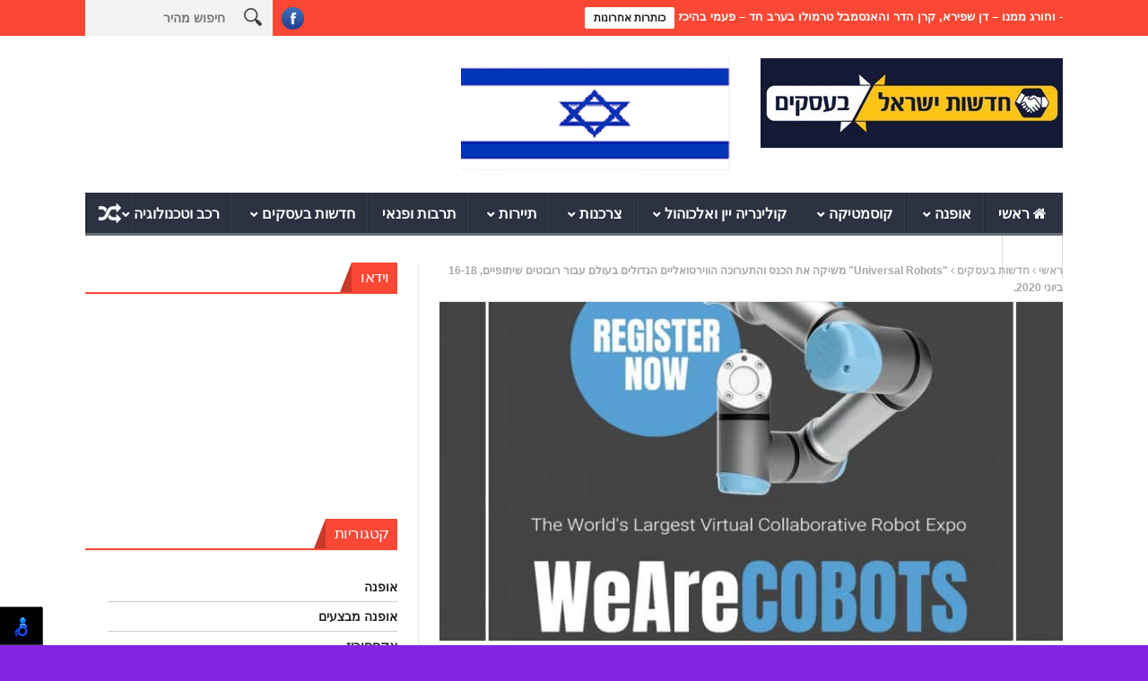

--- FILE ---
content_type: text/html; charset=UTF-8
request_url: https://kib.co.il/universal-robots-%D7%9E%D7%A9%D7%99%D7%A7%D7%94-%D7%90%D7%AA-%D7%94%D7%9B%D7%A0%D7%A1-%D7%95%D7%94%D7%AA%D7%A2%D7%A8%D7%95%D7%9B%D7%94-%D7%94%D7%95%D7%95%D7%99%D7%A8%D7%98%D7%95%D7%90%D7%9C%D7%99/
body_size: 15907
content:
<!DOCTYPE html>
<!--[if lt IE 7 ]><html class="ie ie6" dir="rtl" lang="he-IL"> <![endif]-->
<!--[if IE 7 ]><html class="ie ie7" dir="rtl" lang="he-IL"> <![endif]-->
<!--[if IE 8 ]><html class="ie ie8" dir="rtl" lang="he-IL"> <![endif]-->
<!--[if IE 9 ]><html class="ie ie9" dir="rtl" lang="he-IL"> <![endif]-->
<!--[if !(IE)]><!--><html dir="rtl" lang="he-IL"> <!--<![endif]-->
<head>
      <!-- Basic Page Needs
  	  ================================================== -->
	<meta charset="UTF-8" />
    <title>&quot;Universal Robots&quot; משיקה את הכנס והתערוכה  הווירטואליים הגדולים בעולם עבור רובוטים שיתופיים, 16-18 ביוני 2020. | חדשות ישראל בעסקים</title>
        <!-- Mobile Specific Metas
  		================================================== -->
           <meta name="viewport" content="width=device-width, initial-scale=1.0">
        <!-- Favicons
        ================================================== -->
                    <link rel="shortcut icon" href="https://kib.co.il/wp-content/uploads/2016/12/kib-logo-5.png" type="image/x-icon" />       
    
				<meta property="og:image" content="https://kib.co.il/wp-content/uploads/2020/06/WeAreCOBOTS-1.jpg" />		
			<meta name='robots' content='max-image-preview:large' />
<link rel="alternate" type="application/rss+xml" title="חדשות ישראל בעסקים &laquo; פיד‏" href="https://kib.co.il/feed/" />
<link rel="alternate" type="application/rss+xml" title="חדשות ישראל בעסקים &laquo; פיד תגובות‏" href="https://kib.co.il/comments/feed/" />
<style type="text/css">
img.wp-smiley,
img.emoji {
	display: inline !important;
	border: none !important;
	box-shadow: none !important;
	height: 1em !important;
	width: 1em !important;
	margin: 0 0.07em !important;
	vertical-align: -0.1em !important;
	background: none !important;
	padding: 0 !important;
}
</style>
	<link rel='stylesheet' id='aqpb-view-css-css' href='https://kib.co.il/wp-content/themes/nanomag/inc/addon/aqua-page-builder-master/assets/stylesheets/aqpb-view.css?ver=1768827509' type='text/css' media='all' />
<link rel='stylesheet' id='contact-form-7-css' href='https://kib.co.il/wp-content/plugins/contact-form-7/includes/css/styles.css?ver=5.7.6' type='text/css' media='all' />
<link rel='stylesheet' id='contact-form-7-rtl-css' href='https://kib.co.il/wp-content/plugins/contact-form-7/includes/css/styles-rtl.css?ver=5.7.6' type='text/css' media='all' />
<link rel='stylesheet' id='font-awesome-css' href='https://kib.co.il/wp-content/themes/nanomag/css/font-awesome.min.css?ver=1.4' type='text/css' media='all' />
<link rel='stylesheet' id='gumby-css' href='https://kib.co.il/wp-content/themes/nanomag/css/gumby.css?ver=1.4' type='text/css' media='all' />
<link rel='stylesheet' id='carousel-css' href='https://kib.co.il/wp-content/themes/nanomag/css/owl.carousel.css?ver=1.4' type='text/css' media='all' />
<link rel='stylesheet' id='theme-css' href='https://kib.co.il/wp-content/themes/nanomag/css/owl.theme.css?ver=1.4' type='text/css' media='all' />
<link rel='stylesheet' id='style-css' href='https://kib.co.il/wp-content/themes/nanomag/style.css?ver=1.4' type='text/css' media='all' />
<link rel='stylesheet' id='mediaelementplayer-css' href='https://kib.co.il/wp-content/themes/nanomag/css/mediaelementplayer.css?ver=1.4' type='text/css' media='all' />
<link rel='stylesheet' id='responsive-css' href='https://kib.co.il/wp-content/themes/nanomag/css/responsive.css?ver=1.4' type='text/css' media='all' />
<link rel='stylesheet' id='custom-style-css' href='https://kib.co.il/wp-content/cache/busting/1/wp-content/themes/nanomag/custom_style-64de32afecbbf189769995.css' type='text/css' media='all' />
<script type='text/javascript' src='https://kib.co.il/wp-includes/js/jquery/jquery.min.js?ver=3.6.4' id='jquery-core-js'></script>
<script type='text/javascript' src='https://kib.co.il/wp-includes/js/jquery/jquery-migrate.min.js?ver=3.4.0' id='jquery-migrate-js'></script>
<link rel="https://api.w.org/" href="https://kib.co.il/wp-json/" /><link rel="alternate" type="application/json" href="https://kib.co.il/wp-json/wp/v2/posts/58900" /><link rel="EditURI" type="application/rsd+xml" title="RSD" href="https://kib.co.il/xmlrpc.php?rsd" />
<link rel="wlwmanifest" type="application/wlwmanifest+xml" href="https://kib.co.il/wp-includes/wlwmanifest.xml" />
<link rel="stylesheet" href="https://kib.co.il/wp-content/themes/nanomag/rtl.css" type="text/css" media="screen" /><meta name="generator" content="WordPress 6.2.8" />
<link rel="canonical" href="https://kib.co.il/universal-robots-%d7%9e%d7%a9%d7%99%d7%a7%d7%94-%d7%90%d7%aa-%d7%94%d7%9b%d7%a0%d7%a1-%d7%95%d7%94%d7%aa%d7%a2%d7%a8%d7%95%d7%9b%d7%94-%d7%94%d7%95%d7%95%d7%99%d7%a8%d7%98%d7%95%d7%90%d7%9c%d7%99/" />
<link rel='shortlink' href='https://kib.co.il/?p=58900' />
<script async src="https://www.googletagmanager.com/gtag/js?id=UA-136064246-1" type="text/javascript"></script><script type="text/javascript">window.dataLayer = window.dataLayer || [];function gtag(){dataLayer.push(arguments);}gtag('js', new Date());gtag('config', 'UA-136064246-1');</script><!--[if lt IE 9]><script src="https://html5shim.googlecode.com/svn/trunk/html5.js"></script><![endif]-->
    <style type="text/css" id="custom-background-css">
body.custom-background { background-color: #8324e2; background-image: url("https://kib.co.il/wp-content/uploads/2016/12/kib-logo-3.png"); background-position: left top; background-size: contain; background-repeat: no-repeat; background-attachment: fixed; }
</style>
	<link rel="icon" href="https://kib.co.il/wp-content/uploads/2016/12/cropped-kib-logo-4-32x32.png" sizes="32x32" />
<link rel="icon" href="https://kib.co.il/wp-content/uploads/2016/12/cropped-kib-logo-4-192x192.png" sizes="192x192" />
<link rel="apple-touch-icon" href="https://kib.co.il/wp-content/uploads/2016/12/cropped-kib-logo-4-180x180.png" />
<meta name="msapplication-TileImage" content="https://kib.co.il/wp-content/uploads/2016/12/cropped-kib-logo-4-270x270.png" />
<!-- end head -->
</head>
<body class="rtl post-template-default single single-post postid-58900 single-format-standard custom-background" itemscope="itemscope" itemtype="https://schema.org/WebPage">
<div id="content_nav">
        <div id="nav">
	  	<ul id="menu-main-menu" class=""><li class="color-1 menu-item menu-item-type-custom menu-item-object-custom menu-item-13"><a href="/"><i class="fa fa-home"></i> ראשי<span class="border-menu"></span></a></li>
<li class="color-2 menu-item menu-item-type-taxonomy menu-item-object-category menu-item-has-children menu-item-221"><a href="https://kib.co.il/קטגוריה/%d7%90%d7%95%d7%a4%d7%a0%d7%94/">אופנה<span class="border-menu"></span></a>
<ul class="sub-menu">
	<li class="menu-item menu-item-type-taxonomy menu-item-object-category menu-item-223"><a href="https://kib.co.il/קטגוריה/%d7%90%d7%95%d7%a4%d7%a0%d7%94/%d7%91%d7%99%d7%92%d7%95%d7%93/">ביגוד<span class="border-menu"></span></a></li>
	<li class="menu-item menu-item-type-taxonomy menu-item-object-category menu-item-224"><a href="https://kib.co.il/קטגוריה/%d7%90%d7%95%d7%a4%d7%a0%d7%94/%d7%94%d7%a0%d7%a2%d7%9c%d7%94/">הנעלה<span class="border-menu"></span></a></li>
	<li class="menu-item menu-item-type-taxonomy menu-item-object-category menu-item-225"><a href="https://kib.co.il/קטגוריה/%d7%90%d7%95%d7%a4%d7%a0%d7%94/%d7%90%d7%95%d7%a4%d7%a0%d7%94_%d7%9e%d7%91%d7%a6%d7%a2%d7%99%d7%9d/">אופנה מבצעים<span class="border-menu"></span></a></li>
	<li class="menu-item menu-item-type-taxonomy menu-item-object-category menu-item-226"><a href="https://kib.co.il/קטגוריה/%d7%90%d7%95%d7%a4%d7%a0%d7%94/%d7%9e%d7%a9%d7%a7%d7%a4%d7%99%d7%99%d7%9d/">משקפיים<span class="border-menu"></span></a></li>
	<li class="menu-item menu-item-type-taxonomy menu-item-object-category menu-item-227"><a href="https://kib.co.il/קטגוריה/%d7%90%d7%95%d7%a4%d7%a0%d7%94/%d7%aa%d7%9b%d7%a9%d7%99%d7%98%d7%99%d7%9d-%d7%95%d7%a9%d7%a2%d7%95%d7%a0%d7%99%d7%9d/">תכשיטים ושעונים<span class="border-menu"></span></a></li>
	<li class="menu-item menu-item-type-taxonomy menu-item-object-category menu-item-228"><a href="https://kib.co.il/קטגוריה/%d7%90%d7%95%d7%a4%d7%a0%d7%94/%d7%aa%d7%99%d7%a7%d7%99%d7%9d/">תיקים<span class="border-menu"></span></a></li>
	<li class="menu-item menu-item-type-taxonomy menu-item-object-category menu-item-222"><a href="https://kib.co.il/קטגוריה/%d7%90%d7%95%d7%a4%d7%a0%d7%94/%d7%90%d7%a7%d7%a1%d7%a1%d7%95%d7%a8%d7%99%d7%96/">אקססוריז<span class="border-menu"></span></a></li>
</ul>
</li>
<li class="color-5 menu-item menu-item-type-taxonomy menu-item-object-category menu-item-has-children menu-item-229"><a href="https://kib.co.il/קטגוריה/%d7%a7%d7%95%d7%a1%d7%9e%d7%98%d7%99%d7%a7%d7%94/">קוסמטיקה<span class="border-menu"></span></a>
<ul class="sub-menu">
	<li class="menu-item menu-item-type-taxonomy menu-item-object-category menu-item-230"><a href="https://kib.co.il/קטגוריה/%d7%a7%d7%95%d7%a1%d7%9e%d7%98%d7%99%d7%a7%d7%94/%d7%90%d7%99%d7%a4%d7%95%d7%a8/">איפור<span class="border-menu"></span></a></li>
	<li class="menu-item menu-item-type-taxonomy menu-item-object-category menu-item-231"><a href="https://kib.co.il/קטגוריה/%d7%a7%d7%95%d7%a1%d7%9e%d7%98%d7%99%d7%a7%d7%94/%d7%91%d7%99%d7%a9%d7%95%d7%9d/">בישום<span class="border-menu"></span></a></li>
	<li class="menu-item menu-item-type-taxonomy menu-item-object-category menu-item-232"><a href="https://kib.co.il/קטגוריה/%d7%a7%d7%95%d7%a1%d7%9e%d7%98%d7%99%d7%a7%d7%94/%d7%98%d7%99%d7%a4%d7%95%d7%97/">טיפוח<span class="border-menu"></span></a></li>
	<li class="menu-item menu-item-type-taxonomy menu-item-object-category menu-item-233"><a href="https://kib.co.il/קטגוריה/%d7%a7%d7%95%d7%a1%d7%9e%d7%98%d7%99%d7%a7%d7%94/%d7%a7%d7%95%d7%a1%d7%9e%d7%98%d7%99%d7%a7%d7%94_%d7%9e%d7%91%d7%a6%d7%a2%d7%99%d7%9d/">קוסמטיקה מבצעים<span class="border-menu"></span></a></li>
</ul>
</li>
<li class="color-3 menu-item menu-item-type-taxonomy menu-item-object-category menu-item-has-children menu-item-237"><a href="https://kib.co.il/קטגוריה/%d7%a7%d7%95%d7%9c%d7%99%d7%a0%d7%a8%d7%99%d7%94/">קולינריה יין ואלכוהול<span class="border-menu"></span></a>
<ul class="sub-menu">
	<li class="menu-item menu-item-type-taxonomy menu-item-object-category menu-item-242"><a href="https://kib.co.il/קטגוריה/%d7%a7%d7%95%d7%9c%d7%99%d7%a0%d7%a8%d7%99%d7%94/%d7%9e%d7%a1%d7%a2%d7%93%d7%95%d7%aa/">מסעדות<span class="border-menu"></span></a></li>
	<li class="menu-item menu-item-type-taxonomy menu-item-object-category menu-item-238"><a href="https://kib.co.il/קטגוריה/%d7%a7%d7%95%d7%9c%d7%99%d7%a0%d7%a8%d7%99%d7%94/%d7%91%d7%aa%d7%99_%d7%a7%d7%a4%d7%94/">בתי קפה<span class="border-menu"></span></a></li>
	<li class="menu-item menu-item-type-taxonomy menu-item-object-category menu-item-239"><a href="https://kib.co.il/קטגוריה/%d7%a7%d7%95%d7%9c%d7%99%d7%a0%d7%a8%d7%99%d7%94/%d7%99%d7%99%d7%9f_%d7%90%d7%9c%d7%9b%d7%95%d7%94%d7%95%d7%9c/">יין ואלכוהול<span class="border-menu"></span></a></li>
	<li class="menu-item menu-item-type-taxonomy menu-item-object-category menu-item-241"><a href="https://kib.co.il/קטגוריה/%d7%a7%d7%95%d7%9c%d7%99%d7%a0%d7%a8%d7%99%d7%94/%d7%9e%d7%96%d7%95%d7%9f/">מזון<span class="border-menu"></span></a></li>
	<li class="menu-item menu-item-type-taxonomy menu-item-object-category menu-item-243"><a href="https://kib.co.il/קטגוריה/%d7%a7%d7%95%d7%9c%d7%99%d7%a0%d7%a8%d7%99%d7%94/%d7%9e%d7%a9%d7%a7%d7%90%d7%95%d7%aa/">משקאות<span class="border-menu"></span></a></li>
	<li class="menu-item menu-item-type-taxonomy menu-item-object-category menu-item-244"><a href="https://kib.co.il/קטגוריה/%d7%a7%d7%95%d7%9c%d7%99%d7%a0%d7%a8%d7%99%d7%94/%d7%9e%d7%aa%d7%9b%d7%95%d7%a0%d7%99%d7%9d/">מתכונים<span class="border-menu"></span></a></li>
	<li class="menu-item menu-item-type-taxonomy menu-item-object-category menu-item-240"><a href="https://kib.co.il/קטגוריה/%d7%a7%d7%95%d7%9c%d7%99%d7%a0%d7%a8%d7%99%d7%94/%d7%a7%d7%95%d7%9c%d7%99%d7%a0%d7%a8%d7%99%d7%94_%d7%9e%d7%91%d7%a6%d7%a2%d7%99%d7%9d/">קולינריה מבצעים<span class="border-menu"></span></a></li>
</ul>
</li>
<li class="color-8 menu-item menu-item-type-taxonomy menu-item-object-category menu-item-has-children menu-item-245"><a href="https://kib.co.il/קטגוריה/%d7%a6%d7%a8%d7%9b%d7%a0%d7%95%d7%aa/">צרכנות<span class="border-menu"></span></a>
<ul class="sub-menu">
	<li class="menu-item menu-item-type-taxonomy menu-item-object-category menu-item-246"><a href="https://kib.co.il/קטגוריה/%d7%a6%d7%a8%d7%9b%d7%a0%d7%95%d7%aa/%d7%97%d7%93%d7%a9_%d7%a2%d7%9c_%d7%94%d7%9e%d7%93%d7%a3/">חדש על המדף<span class="border-menu"></span></a></li>
	<li class="menu-item menu-item-type-taxonomy menu-item-object-category menu-item-248"><a href="https://kib.co.il/קטגוריה/%d7%a6%d7%a8%d7%9b%d7%a0%d7%95%d7%aa/%d7%9e%d7%95%d7%a6%d7%a8%d7%99_%d7%9e%d7%96%d7%95%d7%9f/">מוצרי מזון<span class="border-menu"></span></a></li>
	<li class="menu-item menu-item-type-taxonomy menu-item-object-category menu-item-249"><a href="https://kib.co.il/קטגוריה/%d7%a6%d7%a8%d7%9b%d7%a0%d7%95%d7%aa/%d7%9e%d7%95%d7%a6%d7%a8%d7%99_%d7%a9%d7%90%d7%99%d7%a0%d7%9d_%d7%9e%d7%96%d7%95%d7%9f/">מוצרים שאינם מזון<span class="border-menu"></span></a></li>
	<li class="menu-item menu-item-type-taxonomy menu-item-object-category menu-item-247"><a href="https://kib.co.il/קטגוריה/%d7%a6%d7%a8%d7%9b%d7%a0%d7%95%d7%aa/%d7%a6%d7%a8%d7%9b%d7%a0%d7%95%d7%aa_%d7%9e%d7%91%d7%a6%d7%a2%d7%99%d7%9d/">צרכנות מבצעים<span class="border-menu"></span></a></li>
</ul>
</li>
<li class="color-4 menu-item menu-item-type-taxonomy menu-item-object-category menu-item-has-children menu-item-250"><a href="https://kib.co.il/קטגוריה/%d7%aa%d7%99%d7%99%d7%a8%d7%95%d7%aa/">תיירות<span class="border-menu"></span></a>
<ul class="sub-menu">
	<li class="menu-item menu-item-type-taxonomy menu-item-object-category menu-item-251"><a href="https://kib.co.il/קטגוריה/%d7%aa%d7%99%d7%99%d7%a8%d7%95%d7%aa/%d7%91%d7%aa%d7%99_%d7%9e%d7%9c%d7%95%d7%9f/">בתי מלון<span class="border-menu"></span></a></li>
	<li class="menu-item menu-item-type-taxonomy menu-item-object-category menu-item-252"><a href="https://kib.co.il/קטגוריה/%d7%aa%d7%99%d7%99%d7%a8%d7%95%d7%aa/%d7%a6%d7%99%d7%9e%d7%a8%d7%99%d7%9d/">צימרים<span class="border-menu"></span></a></li>
	<li class="menu-item menu-item-type-taxonomy menu-item-object-category menu-item-253"><a href="https://kib.co.il/קטגוריה/%d7%aa%d7%99%d7%99%d7%a8%d7%95%d7%aa/%d7%aa%d7%a2%d7%95%d7%a4%d7%94_%d7%a9%d7%99%d7%99%d7%98-%d7%aa%d7%a2%d7%a0%d7%95%d7%92%d7%95%d7%aa_%d7%a0%d7%a1%d7%99%d7%a2%d7%95%d7%aa/">תעופה, שייט תענוגות ונסיעות<span class="border-menu"></span></a></li>
	<li class="menu-item menu-item-type-taxonomy menu-item-object-category menu-item-254"><a href="https://kib.co.il/קטגוריה/%d7%aa%d7%99%d7%99%d7%a8%d7%95%d7%aa/%d7%90%d7%98%d7%a8%d7%a7%d7%a6%d7%99%d7%95%d7%aa/">אטרקציות<span class="border-menu"></span></a></li>
	<li class="menu-item menu-item-type-taxonomy menu-item-object-category menu-item-255"><a href="https://kib.co.il/קטגוריה/%d7%aa%d7%99%d7%99%d7%a8%d7%95%d7%aa/%d7%98%d7%99%d7%95%d7%9c%d7%99%d7%9d/">טיולים<span class="border-menu"></span></a></li>
	<li class="menu-item menu-item-type-taxonomy menu-item-object-category menu-item-256"><a href="https://kib.co.il/קטגוריה/%d7%aa%d7%99%d7%99%d7%a8%d7%95%d7%aa/%d7%aa%d7%99%d7%99%d7%a8%d7%95%d7%aa_%d7%9e%d7%91%d7%a6%d7%a2%d7%99%d7%9d/">תיירות מבצעים<span class="border-menu"></span></a></li>
</ul>
</li>
<li class="menu-item menu-item-type-taxonomy menu-item-object-category menu-item-57836"><a title="תרבות ופנאי" href="https://kib.co.il/קטגוריה/%d7%aa%d7%a8%d7%91%d7%95%d7%aa/">תרבות ופנאי<span class="border-menu"></span></a></li>
<li class="color-2 menu-item menu-item-type-taxonomy menu-item-object-category current-post-ancestor current-menu-parent current-post-parent menu-item-has-children menu-item-257"><a href="https://kib.co.il/קטגוריה/%d7%97%d7%93%d7%a9%d7%95%d7%aa/">חדשות בעסקים<span class="border-menu"></span></a>
<ul class="sub-menu">
	<li class="menu-item menu-item-type-taxonomy menu-item-object-category menu-item-269"><a href="https://kib.co.il/קטגוריה/%d7%97%d7%93%d7%a9%d7%95%d7%aa/%d7%a0%d7%93%d7%9c%d7%9f_%d7%95%d7%94%d7%a9%d7%a7%d7%a2%d7%95%d7%aa/">נדל&quot;ן<span class="border-menu"></span></a></li>
	<li class="menu-item menu-item-type-taxonomy menu-item-object-category menu-item-270"><a href="https://kib.co.il/קטגוריה/%d7%97%d7%93%d7%a9%d7%95%d7%aa/%d7%91%d7%a8%d7%99%d7%90%d7%95%d7%aa_%d7%95%d7%97%d7%91%d7%a8%d7%94/">בריאות וחברה<span class="border-menu"></span></a></li>
	<li class="menu-item menu-item-type-taxonomy menu-item-object-category menu-item-272"><a href="https://kib.co.il/קטגוריה/%d7%97%d7%93%d7%a9%d7%95%d7%aa/%d7%a4%d7%9c%d7%99%d7%9c%d7%99_%d7%91%d7%a2%d7%a1%d7%a7%d7%99%d7%9d/">פלילי, ביטחוני, חילוץ והצלה<span class="border-menu"></span></a></li>
	<li class="menu-item menu-item-type-taxonomy menu-item-object-category menu-item-273"><a href="https://kib.co.il/קטגוריה/%d7%97%d7%93%d7%a9%d7%95%d7%aa/%d7%9b%d7%a0%d7%a1%d7%99%d7%9d_%d7%aa%d7%a2%d7%a9%d7%99%d7%99%d7%94_%d7%95%d7%9e%d7%a1%d7%97%d7%a8/">כנסים, תעשייה ומסחר<span class="border-menu"></span></a></li>
	<li class="menu-item menu-item-type-taxonomy menu-item-object-category menu-item-19973"><a href="https://kib.co.il/קטגוריה/%d7%97%d7%93%d7%a9%d7%95%d7%aa/%d7%9e%d7%99%d7%a0%d7%95%d7%99%d7%99%d7%9d_%d7%91%d7%9b%d7%99%d7%a8%d7%99%d7%9d_%d7%91%d7%9e%d7%a9%d7%a7/">מינויים בכירים במשק<span class="border-menu"></span></a></li>
</ul>
</li>
<li class="color-4 menu-item menu-item-type-taxonomy menu-item-object-category current-post-ancestor current-menu-parent current-post-parent menu-item-has-children menu-item-626"><a href="https://kib.co.il/קטגוריה/%d7%98%d7%9b%d7%a0%d7%95%d7%9c%d7%95%d7%92%d7%99%d7%94/">רכב וטכנולוגיה<span class="border-menu"></span></a>
<ul class="sub-menu">
	<li class="menu-item menu-item-type-taxonomy menu-item-object-category menu-item-268"><a href="https://kib.co.il/קטגוריה/%d7%98%d7%9b%d7%a0%d7%95%d7%9c%d7%95%d7%92%d7%99%d7%94/%d7%a8%d7%9b%d7%91/">רכב<span class="border-menu"></span></a></li>
	<li class="menu-item menu-item-type-taxonomy menu-item-object-category menu-item-627"><a href="https://kib.co.il/קטגוריה/%d7%98%d7%9b%d7%a0%d7%95%d7%9c%d7%95%d7%92%d7%99%d7%94/%d7%9e%d7%97%d7%a9%d7%91%d7%99%d7%9d_%d7%9e%d7%93%d7%a4%d7%a1%d7%95%d7%aa_%d7%95%d7%a6%d7%99%d7%95%d7%93_%d7%a0%d7%9c%d7%95%d7%95%d7%94/">מחשבים מדפסות וציוד נלווה<span class="border-menu"></span></a></li>
	<li class="menu-item menu-item-type-taxonomy menu-item-object-category menu-item-628"><a href="https://kib.co.il/קטגוריה/%d7%98%d7%9b%d7%a0%d7%95%d7%9c%d7%95%d7%92%d7%99%d7%94/%d7%92%d7%90%d7%93%d7%92%d7%98%d7%99%d7%9d/">ג'אדג'טים<span class="border-menu"></span></a></li>
	<li class="menu-item menu-item-type-taxonomy menu-item-object-category menu-item-629"><a href="https://kib.co.il/קטגוריה/%d7%98%d7%9b%d7%a0%d7%95%d7%9c%d7%95%d7%92%d7%99%d7%94/%d7%9e%d7%95%d7%a6%d7%a8%d7%99-%d7%90%d7%9c%d7%a7%d7%98%d7%a8%d7%95%d7%a0%d7%99%d7%a7%d7%94/">מוצרי אלקטרוניקה<span class="border-menu"></span></a></li>
	<li class="menu-item menu-item-type-taxonomy menu-item-object-category menu-item-630"><a href="https://kib.co.il/קטגוריה/%d7%98%d7%9b%d7%a0%d7%95%d7%9c%d7%95%d7%92%d7%99%d7%94/%d7%a1%d7%9c%d7%95%d7%9c%d7%a8-%d7%95%d7%90%d7%a4%d7%9c%d7%99%d7%a7%d7%a6%d7%99%d7%95%d7%aa/">סלולר ואפליקציות<span class="border-menu"></span></a></li>
</ul>
</li>
<li class="menu-item menu-item-type-taxonomy menu-item-object-category menu-item-1495"><a href="https://kib.co.il/קטגוריה/%d7%a2%d7%99%d7%a6%d7%95%d7%91/">עיצוב<span class="border-menu"></span></a></li>
<li class="color-2 menu-item menu-item-type-taxonomy menu-item-object-category menu-item-1029"><a href="https://kib.co.il/קטגוריה/%d7%a8%d7%9b%d7%99%d7%9c%d7%95%d7%aa_%d7%a1%d7%9c%d7%91%d7%a2%d7%a1%d7%a7%d7%99%d7%9d/">סלבעסקים<span class="border-menu"></span></a></li>
</ul>   </div>
    </div>    
<div id="sb-site" class="body_wraper_full">     			

<!-- Start header -->
<header class="header-wraper">

<div class="header_top_wrapper">
<div class="row">
<div class="six columns header-top-left-bar">

              <div class="news_ticker_wrapper">
<div class="row">
<div class="twelve columns">
  <div id="ticker">
  <div class="tickerfloat_wrapper"><div class="tickerfloat">כותרות אחרונות</div></div>
   <div class="marquee" id="mycrawler">
           
       <div>
        <span class="ticker_dot"><i class="fa fa-chevron-right"></i></span><a class="ticker_title" href="https://kib.co.il/%d7%9e%d7%97%d7%95%d7%95%d7%94-%d7%9c%d7%91%d7%a0%d7%90%d7%99%d7%9d-%d7%9e%d7%95%d7%a4%d7%a2-%d7%a9%d7%97%d7%95%d7%92%d7%92-%d7%90%d7%aa-%d7%94%d7%a4%d7%a1%d7%a7%d7%95%d7%9c-%d7%94%d7%99%d7%a9%d7%a8/">מחווה לבנאים: מופע שחוגג את הפסקול הישראלי – וחורג ממנו &#8211; דן שפירא, קרן הדר והאנסמבל טרמולו בערב חד &#8211; פעמי בהיכל אמנויות הבמה הרצליה.</a>
      </div>

            
       <div>
        <span class="ticker_dot"><i class="fa fa-chevron-right"></i></span><a class="ticker_title" href="https://kib.co.il/%d7%94%d7%90%d7%a0%d7%a1%d7%9e%d7%91%d7%9c-%d7%94%d7%91%d7%99%d7%a0%d7%9c%d7%90%d7%95%d7%9e%d7%99-%d7%9c%d7%9b%d7%9c%d7%99-%d7%94%d7%a7%d7%a9%d7%94-%d7%98%d7%a8%d7%9e%d7%95%d7%9c%d7%95-%d7%94%d7%9e/">האנסמבל הבינלאומי לכלי הקשה טרמולו הממוקם בנתניה מציג מהביטלס לבנאים &#8211; האנסמבל של &quot;טרמולו&quot; שמפרש מחדש את הפסקול הישראלי.</a>
      </div>

            
       <div>
        <span class="ticker_dot"><i class="fa fa-chevron-right"></i></span><a class="ticker_title" href="https://kib.co.il/%d7%a1%d7%93%d7%99%d7%9f-%d7%94%d7%a7%d7%a1%d7%9d-%d7%a1%d7%93%d7%99%d7%9f-%d7%a9%d7%a0%d7%a9%d7%90%d7%a8-%d7%9e%d7%aa%d7%95%d7%97-%d7%a4%d7%9c%d7%a1-%d7%9c%d7%90-%d7%9e%d7%a9%d7%a0/">&quot;סדין הקסם&quot; – סדין שנשאר מתוח פלס, לא משנה כמה משתוללים עליו.</a>
      </div>

            
       <div>
        <span class="ticker_dot"><i class="fa fa-chevron-right"></i></span><a class="ticker_title" href="https://kib.co.il/%d7%97%d7%9c%d7%95%d7%9f-%d7%97%d7%93%d7%a9-%d7%9e%d7%94%d7%a4%d7%9b%d7%a0%d7%99-%d7%a9%d7%9c-%d7%97%d7%91%d7%a8%d7%aa-%d7%a7%d7%9c%d7%99%d7%9c-%d7%97%d7%91%d7%a8%d7%aa-%d7%a7%d7%9c%d7%99%d7%9c/">חלון חדש מהפכני של חברת קליל.! חברת קליל משיקה את: &quot;קליל בלגי פלוס&quot;,  מותג חדש שכולל מערכת לפתחים עם שילוב מנצח של עיצוב מעודכן ואיכות ועמידות גבוהה</a>
      </div>

            
       <div>
        <span class="ticker_dot"><i class="fa fa-chevron-right"></i></span><a class="ticker_title" href="https://kib.co.il/%d7%a9%d7%98%d7%a8%d7%90%d7%95%d7%a1-%d7%9e%d7%96%d7%9e%d7%99%d7%a0%d7%94-%d7%90%d7%aa-%d7%aa%d7%95%d7%a9%d7%91%d7%99-%d7%94%d7%a6%d7%a4%d7%95%d7%9f-%d7%9c%d7%91%d7%a0%d7%95%d7%aa-%d7%9b%d7%90/">&quot;שטראוס&quot; מזמינה את תושבי הצפון לבנות כאן עתיד &#8211; &quot;טעם חדש לצפון&quot; יוזמה חדשה לחיזוק הקהילה דרך פיתוח עסקים מקומיים בתחום המזון והבריאות</a>
      </div>

            
       <div>
        <span class="ticker_dot"><i class="fa fa-chevron-right"></i></span><a class="ticker_title" href="https://kib.co.il/city-of-dream-mediterranean-%d7%a0%d7%91%d7%97%d7%a8-%d7%9c%d7%9e%d7%9c%d7%95%d7%9f-%d7%94-mice-%d7%94%d7%98%d7%95%d7%91-%d7%91%d7%99%d7%95%d7%aa%d7%a8-%d7%91%d7%a7%d7%a4%d7%a8%d7%99%d7%a1%d7%99%d7%9f/">City of Dream Mediterranean נבחר למלון ה-MICE הטוב ביותר בקפריסין לשנת 2025.</a>
      </div>

            
       <div>
        <span class="ticker_dot"><i class="fa fa-chevron-right"></i></span><a class="ticker_title" href="https://kib.co.il/city-of-dreams-%d7%90%d7%aa%d7%a8-%d7%94%d7%a0%d7%95%d7%a4%d7%a9-%d7%94%d7%9e%d7%a9%d7%95%d7%9c%d7%91-%d7%94%d7%a8%d7%90%d7%a9%d7%95%d7%9f-%d7%91%d7%90%d7%99%d7%a8%d7%95%d7%a4%d7%94-%d7%9e%d7%95/">&quot;City of Dreams&quot; אתר הנופש המשולב הראשון באירופה מודיע על שותפות גולף יוקרתית עם &quot;Limassol Greens&quot;.</a>
      </div>

            
       <div>
        <span class="ticker_dot"><i class="fa fa-chevron-right"></i></span><a class="ticker_title" href="https://kib.co.il/%d7%9e%d7%94-%d7%a9%d7%9b%d7%9c-%d7%90%d7%99%d7%9e%d7%90-%d7%98%d7%a8%d7%99%d7%99%d7%94-%d7%a6%d7%a8%d7%99%d7%9b%d7%94-%d7%90%d7%91%d7%9c-%d7%90%d7%95%d7%9c%d7%99-%d7%9c%d7%90-%d7%9e%d7%91%d7%a7/">מה שכל אימא טרייה צריכה (אבל אולי לא מבקשת) בשנת 2026.</a>
      </div>

            
       <div>
        <span class="ticker_dot"><i class="fa fa-chevron-right"></i></span><a class="ticker_title" href="https://kib.co.il/%d7%9b%d7%aa%d7%91-%d7%94%d7%a2%d7%aa-%d7%94%d7%9e%d7%93%d7%a2%d7%99-nature-%d7%a4%d7%a8%d7%a1%d7%9d-%d7%9e%d7%97%d7%a7%d7%a8-%d7%a2%d7%9c-%d7%9e%d7%95%d7%93%d7%9c-ai-%d7%9e%d7%aa%d7%a7%d7%93/">כתב העת המדעי  &quot;Nature&quot; פרסם מחקר על מודל AI מתקדם לחיזוי סוכרת שפותח בשיתוף חוקרי &quot;אנבידיה&quot; בישראל.</a>
      </div>

            
       <div>
        <span class="ticker_dot"><i class="fa fa-chevron-right"></i></span><a class="ticker_title" href="https://kib.co.il/%d7%9e%d7%94%d7%a4%d7%9b%d7%aa-%d7%94-ai-%d7%9e%d7%92%d7%99%d7%a2%d7%94-%d7%9c%d7%92%d7%99%d7%9c-%d7%94%d7%a9%d7%9c%d7%99%d7%a9%d7%99-%d7%91%d7%99%d7%aa-%d7%92%d7%99%d7%9c-%d7%94%d7%96%d7%94%d7%91/">מהפכת ה-AI מגיעה לגיל השלישי: &quot;בית גיל הזהב תל אביב&quot; מציג את &quot;קמפוס הזהב AI&quot;.</a>
      </div>

            
       <div>
        <span class="ticker_dot"><i class="fa fa-chevron-right"></i></span><a class="ticker_title" href="https://kib.co.il/45-%d7%97%d7%91%d7%a8%d7%95%d7%aa-%d7%91%d7%91%d7%95%d7%a8%d7%a1%d7%94-%d7%94%d7%a9%d7%99%d7%90%d7%95-%d7%9c%d7%9e%d7%a9%d7%a7%d7%99%d7%a2%d7%99%d7%94%d7%9f-%d7%91%d7%a9%d7%a0%d7%aa-2025-%d7%aa%d7%a9/">45 חברות בבורסה השיאו למשקיעיהן בשנת 2025 תשואה של למעלה מ- 100%.</a>
      </div>

            
       <div>
        <span class="ticker_dot"><i class="fa fa-chevron-right"></i></span><a class="ticker_title" href="https://kib.co.il/%d7%91%d7%9e%d7%91%d7%a6%d7%a2-%d7%a8%d7%90%d7%a9%d7%95%d7%9f-%d7%9e%d7%a1%d7%95%d7%92%d7%95-%d7%a4%d7%a9%d7%98%d7%95-%d7%a8%d7%a9%d7%95%d7%aa-%d7%94%d7%9e%d7%a1%d7%99%d7%9d-%d7%a8%d7%a9%d7%95%d7%aa/">במבצע ראשון מסוגו פשטו רשות המסים, רשות שוק ההון, רשות איסור הלבנת הון והמשטרה על עשרות נותני שירותים פיננסיים ברחבי הארץ, שפעלו ללא רישיון.</a>
      </div>

            
       <div>
        <span class="ticker_dot"><i class="fa fa-chevron-right"></i></span><a class="ticker_title" href="https://kib.co.il/%d7%97%d7%91%d7%a8%d7%aa-%d7%93%d7%99%d7%a0%d7%90%d7%9e%d7%99%d7%a7-dynamic-%d7%94%d7%94%d7%95%d7%93%d7%99%d7%aa-%d7%a1%d7%a0%d7%99%d7%a3-%d7%99%d7%a9%d7%a8%d7%90%d7%9c-%d7%91%d7%99%d7%a7%d7%95/">חברת דינאמיק (Dynamic) ההודית סניף ישראל &#8211; &quot;ביקוש גדול לעובדים זרים בענף התעשייה.&quot;</a>
      </div>

            
       <div>
        <span class="ticker_dot"><i class="fa fa-chevron-right"></i></span><a class="ticker_title" href="https://kib.co.il/%d7%a0%d7%a9%d7%99%d7%90-%d7%94%d7%9e%d7%93%d7%99%d7%a0%d7%94-%d7%9e%d7%a8-%d7%99%d7%a6%d7%97%d7%a7-%d7%94%d7%a8%d7%a6%d7%95%d7%92-%d7%a0%d7%a4%d7%92%d7%a9-%d7%a2%d7%9d-%d7%90%d7%9c%d7%99-%d7%a8%d7%95/">נשיא המדינה מר יצחק הרצוג נפגש עם אלי רואו יו&quot;ר ארגון &quot;הצלה אייר&quot; וצוות הארגון בישראל.</a>
      </div>

            
       <div>
        <span class="ticker_dot"><i class="fa fa-chevron-right"></i></span><a class="ticker_title" href="https://kib.co.il/%d7%90%d7%99%d7%9a-%d7%98%d7%9b%d7%a0%d7%95%d7%9c%d7%95%d7%92%d7%99%d7%94-%d7%9e%d7%a9%d7%a0%d7%94-%d7%90%d7%aa-%d7%94%d7%a6%d7%9c%d7%97%d7%aa-%d7%98%d7%99%d7%a4%d7%95%d7%9c%d7%99-%d7%94%d7%a9%d7%99/">איך טכנולוגיה משנה את הצלחת טיפולי השיניים בישראל?</a>
      </div>

                
        </div>
        </div>
    
</div>

</div>
</div>
    
</div>

<div class="six columns header-top-right-bar">

<a class="open toggle-lef sb-toggle-left navbar-left" href="#nav">
        <div class="navicon-line"></div>
        <div class="navicon-line"></div>
        <div class="navicon-line"></div>
        </a>
      <div id="search_block_top">
	<form id="searchbox" action="https://kib.co.il/" method="GET" role="search">
		<p>
			<input type="text" id="search_query_top" name="s" class="search_query ac_input" value="" placeholder="חיפוש מהיר">
           <button type="submit"> <img src="https://kib.co.il/wp-content/themes/nanomag/img/search_form_icon_w.png" alt=""> </button>
	</p>
	</form>
    <span>Search</span>
    <div class="clearfix"></div>
</div>


  
    <ul class="social-icons-list top-bar-social">
      <li><a href="#" target="_blank"><img src="https://kib.co.il/wp-content/themes/nanomag/img/icons/facebook.png" alt="Facebook"></a></li>                                                                                             </ul>  
      
<div class="clearfix"></div>
</div>

</div>
</div>

 
        
 <div class="header_main_wrapper"> 
        <div class="row">
	<div class="four columns header-top-left">
    
      <!-- begin logo -->
                           
                           
                                <a href="https://kib.co.il/">
                                                                           
                                        <img src="https://kib.co.il/wp-content/uploads/2020/11/kib-logo-1.jpg" alt="עסקים ללא הפסקה" id="theme_logo_img" />
                                                                    </a>
                            
                            <!-- end logo -->
    </div>
    	<div class="eight columns header-top-right">  
  		<div class="widget">
			<div class="ads728x90-thumb">
				<a href="https://pnns.co.il/">
					<img src="https://pnns.co.il/wp-content/uploads/2022/04/%D7%93%D7%92%D7%9C-%D7%99%D7%A9%D7%A8%D7%90%D7%9C-7-300x125.png" alt="" />
				</a>
			</div> 	
		</div> 
		    </div>
        
</div>

</div>

                
<!-- end header, logo, top ads -->

              
<!-- Start Main menu -->
<div id="menu_wrapper" class="menu_wrapper menu_sticky">
<div class="menu_border_top_full"></div>
<div class="row">
	<div class="main_menu twelve columns"> 
        <div class="menu_border_top"></div>
                            <!-- main menu -->
                           
  <div class="menu-primary-container main-menu">
<ul id="mainmenu" class="sf-menu"><li id="menu-item-13" class="color-1 menu-item menu-item-type-custom menu-item-object-custom"><a href="/"><i class="fa fa-home"></i> ראשי<span class="border-menu"></span></a></li>
<li id="menu-item-221" class="color-2 menu-item menu-item-type-taxonomy menu-item-object-category menu-item-has-children"><a href="https://kib.co.il/קטגוריה/%d7%90%d7%95%d7%a4%d7%a0%d7%94/">אופנה<span class="border-menu"></span></a><ul class="sub-menu">	<li id="menu-item-223" class="menu-item menu-item-type-taxonomy menu-item-object-category"><a href="https://kib.co.il/קטגוריה/%d7%90%d7%95%d7%a4%d7%a0%d7%94/%d7%91%d7%99%d7%92%d7%95%d7%93/">ביגוד<span class="border-menu"></span></a></li>
	<li id="menu-item-224" class="menu-item menu-item-type-taxonomy menu-item-object-category"><a href="https://kib.co.il/קטגוריה/%d7%90%d7%95%d7%a4%d7%a0%d7%94/%d7%94%d7%a0%d7%a2%d7%9c%d7%94/">הנעלה<span class="border-menu"></span></a></li>
	<li id="menu-item-225" class="menu-item menu-item-type-taxonomy menu-item-object-category"><a href="https://kib.co.il/קטגוריה/%d7%90%d7%95%d7%a4%d7%a0%d7%94/%d7%90%d7%95%d7%a4%d7%a0%d7%94_%d7%9e%d7%91%d7%a6%d7%a2%d7%99%d7%9d/">אופנה מבצעים<span class="border-menu"></span></a></li>
	<li id="menu-item-226" class="menu-item menu-item-type-taxonomy menu-item-object-category"><a href="https://kib.co.il/קטגוריה/%d7%90%d7%95%d7%a4%d7%a0%d7%94/%d7%9e%d7%a9%d7%a7%d7%a4%d7%99%d7%99%d7%9d/">משקפיים<span class="border-menu"></span></a></li>
	<li id="menu-item-227" class="menu-item menu-item-type-taxonomy menu-item-object-category"><a href="https://kib.co.il/קטגוריה/%d7%90%d7%95%d7%a4%d7%a0%d7%94/%d7%aa%d7%9b%d7%a9%d7%99%d7%98%d7%99%d7%9d-%d7%95%d7%a9%d7%a2%d7%95%d7%a0%d7%99%d7%9d/">תכשיטים ושעונים<span class="border-menu"></span></a></li>
	<li id="menu-item-228" class="menu-item menu-item-type-taxonomy menu-item-object-category"><a href="https://kib.co.il/קטגוריה/%d7%90%d7%95%d7%a4%d7%a0%d7%94/%d7%aa%d7%99%d7%a7%d7%99%d7%9d/">תיקים<span class="border-menu"></span></a></li>
	<li id="menu-item-222" class="menu-item menu-item-type-taxonomy menu-item-object-category"><a href="https://kib.co.il/קטגוריה/%d7%90%d7%95%d7%a4%d7%a0%d7%94/%d7%90%d7%a7%d7%a1%d7%a1%d7%95%d7%a8%d7%99%d7%96/">אקססוריז<span class="border-menu"></span></a></li>

					</ul></li>
<li id="menu-item-229" class="color-5 menu-item menu-item-type-taxonomy menu-item-object-category menu-item-has-children"><a href="https://kib.co.il/קטגוריה/%d7%a7%d7%95%d7%a1%d7%9e%d7%98%d7%99%d7%a7%d7%94/">קוסמטיקה<span class="border-menu"></span></a><ul class="sub-menu">	<li id="menu-item-230" class="menu-item menu-item-type-taxonomy menu-item-object-category"><a href="https://kib.co.il/קטגוריה/%d7%a7%d7%95%d7%a1%d7%9e%d7%98%d7%99%d7%a7%d7%94/%d7%90%d7%99%d7%a4%d7%95%d7%a8/">איפור<span class="border-menu"></span></a></li>
	<li id="menu-item-231" class="menu-item menu-item-type-taxonomy menu-item-object-category"><a href="https://kib.co.il/קטגוריה/%d7%a7%d7%95%d7%a1%d7%9e%d7%98%d7%99%d7%a7%d7%94/%d7%91%d7%99%d7%a9%d7%95%d7%9d/">בישום<span class="border-menu"></span></a></li>
	<li id="menu-item-232" class="menu-item menu-item-type-taxonomy menu-item-object-category"><a href="https://kib.co.il/קטגוריה/%d7%a7%d7%95%d7%a1%d7%9e%d7%98%d7%99%d7%a7%d7%94/%d7%98%d7%99%d7%a4%d7%95%d7%97/">טיפוח<span class="border-menu"></span></a></li>
	<li id="menu-item-233" class="menu-item menu-item-type-taxonomy menu-item-object-category"><a href="https://kib.co.il/קטגוריה/%d7%a7%d7%95%d7%a1%d7%9e%d7%98%d7%99%d7%a7%d7%94/%d7%a7%d7%95%d7%a1%d7%9e%d7%98%d7%99%d7%a7%d7%94_%d7%9e%d7%91%d7%a6%d7%a2%d7%99%d7%9d/">קוסמטיקה מבצעים<span class="border-menu"></span></a></li>

					</ul></li>
<li id="menu-item-237" class="color-3 menu-item menu-item-type-taxonomy menu-item-object-category menu-item-has-children"><a href="https://kib.co.il/קטגוריה/%d7%a7%d7%95%d7%9c%d7%99%d7%a0%d7%a8%d7%99%d7%94/">קולינריה יין ואלכוהול<span class="border-menu"></span></a><ul class="sub-menu">	<li id="menu-item-242" class="menu-item menu-item-type-taxonomy menu-item-object-category"><a href="https://kib.co.il/קטגוריה/%d7%a7%d7%95%d7%9c%d7%99%d7%a0%d7%a8%d7%99%d7%94/%d7%9e%d7%a1%d7%a2%d7%93%d7%95%d7%aa/">מסעדות<span class="border-menu"></span></a></li>
	<li id="menu-item-238" class="menu-item menu-item-type-taxonomy menu-item-object-category"><a href="https://kib.co.il/קטגוריה/%d7%a7%d7%95%d7%9c%d7%99%d7%a0%d7%a8%d7%99%d7%94/%d7%91%d7%aa%d7%99_%d7%a7%d7%a4%d7%94/">בתי קפה<span class="border-menu"></span></a></li>
	<li id="menu-item-239" class="menu-item menu-item-type-taxonomy menu-item-object-category"><a href="https://kib.co.il/קטגוריה/%d7%a7%d7%95%d7%9c%d7%99%d7%a0%d7%a8%d7%99%d7%94/%d7%99%d7%99%d7%9f_%d7%90%d7%9c%d7%9b%d7%95%d7%94%d7%95%d7%9c/">יין ואלכוהול<span class="border-menu"></span></a></li>
	<li id="menu-item-241" class="menu-item menu-item-type-taxonomy menu-item-object-category"><a href="https://kib.co.il/קטגוריה/%d7%a7%d7%95%d7%9c%d7%99%d7%a0%d7%a8%d7%99%d7%94/%d7%9e%d7%96%d7%95%d7%9f/">מזון<span class="border-menu"></span></a></li>
	<li id="menu-item-243" class="menu-item menu-item-type-taxonomy menu-item-object-category"><a href="https://kib.co.il/קטגוריה/%d7%a7%d7%95%d7%9c%d7%99%d7%a0%d7%a8%d7%99%d7%94/%d7%9e%d7%a9%d7%a7%d7%90%d7%95%d7%aa/">משקאות<span class="border-menu"></span></a></li>
	<li id="menu-item-244" class="menu-item menu-item-type-taxonomy menu-item-object-category"><a href="https://kib.co.il/קטגוריה/%d7%a7%d7%95%d7%9c%d7%99%d7%a0%d7%a8%d7%99%d7%94/%d7%9e%d7%aa%d7%9b%d7%95%d7%a0%d7%99%d7%9d/">מתכונים<span class="border-menu"></span></a></li>
	<li id="menu-item-240" class="menu-item menu-item-type-taxonomy menu-item-object-category"><a href="https://kib.co.il/קטגוריה/%d7%a7%d7%95%d7%9c%d7%99%d7%a0%d7%a8%d7%99%d7%94/%d7%a7%d7%95%d7%9c%d7%99%d7%a0%d7%a8%d7%99%d7%94_%d7%9e%d7%91%d7%a6%d7%a2%d7%99%d7%9d/">קולינריה מבצעים<span class="border-menu"></span></a></li>

					</ul></li>
<li id="menu-item-245" class="color-8 menu-item menu-item-type-taxonomy menu-item-object-category menu-item-has-children"><a href="https://kib.co.il/קטגוריה/%d7%a6%d7%a8%d7%9b%d7%a0%d7%95%d7%aa/">צרכנות<span class="border-menu"></span></a><ul class="sub-menu">	<li id="menu-item-246" class="menu-item menu-item-type-taxonomy menu-item-object-category"><a href="https://kib.co.il/קטגוריה/%d7%a6%d7%a8%d7%9b%d7%a0%d7%95%d7%aa/%d7%97%d7%93%d7%a9_%d7%a2%d7%9c_%d7%94%d7%9e%d7%93%d7%a3/">חדש על המדף<span class="border-menu"></span></a></li>
	<li id="menu-item-248" class="menu-item menu-item-type-taxonomy menu-item-object-category"><a href="https://kib.co.il/קטגוריה/%d7%a6%d7%a8%d7%9b%d7%a0%d7%95%d7%aa/%d7%9e%d7%95%d7%a6%d7%a8%d7%99_%d7%9e%d7%96%d7%95%d7%9f/">מוצרי מזון<span class="border-menu"></span></a></li>
	<li id="menu-item-249" class="menu-item menu-item-type-taxonomy menu-item-object-category"><a href="https://kib.co.il/קטגוריה/%d7%a6%d7%a8%d7%9b%d7%a0%d7%95%d7%aa/%d7%9e%d7%95%d7%a6%d7%a8%d7%99_%d7%a9%d7%90%d7%99%d7%a0%d7%9d_%d7%9e%d7%96%d7%95%d7%9f/">מוצרים שאינם מזון<span class="border-menu"></span></a></li>
	<li id="menu-item-247" class="menu-item menu-item-type-taxonomy menu-item-object-category"><a href="https://kib.co.il/קטגוריה/%d7%a6%d7%a8%d7%9b%d7%a0%d7%95%d7%aa/%d7%a6%d7%a8%d7%9b%d7%a0%d7%95%d7%aa_%d7%9e%d7%91%d7%a6%d7%a2%d7%99%d7%9d/">צרכנות מבצעים<span class="border-menu"></span></a></li>

					</ul></li>
<li id="menu-item-250" class="color-4 menu-item menu-item-type-taxonomy menu-item-object-category menu-item-has-children"><a href="https://kib.co.il/קטגוריה/%d7%aa%d7%99%d7%99%d7%a8%d7%95%d7%aa/">תיירות<span class="border-menu"></span></a><ul class="sub-menu">	<li id="menu-item-251" class="menu-item menu-item-type-taxonomy menu-item-object-category"><a href="https://kib.co.il/קטגוריה/%d7%aa%d7%99%d7%99%d7%a8%d7%95%d7%aa/%d7%91%d7%aa%d7%99_%d7%9e%d7%9c%d7%95%d7%9f/">בתי מלון<span class="border-menu"></span></a></li>
	<li id="menu-item-252" class="menu-item menu-item-type-taxonomy menu-item-object-category"><a href="https://kib.co.il/קטגוריה/%d7%aa%d7%99%d7%99%d7%a8%d7%95%d7%aa/%d7%a6%d7%99%d7%9e%d7%a8%d7%99%d7%9d/">צימרים<span class="border-menu"></span></a></li>
	<li id="menu-item-253" class="menu-item menu-item-type-taxonomy menu-item-object-category"><a href="https://kib.co.il/קטגוריה/%d7%aa%d7%99%d7%99%d7%a8%d7%95%d7%aa/%d7%aa%d7%a2%d7%95%d7%a4%d7%94_%d7%a9%d7%99%d7%99%d7%98-%d7%aa%d7%a2%d7%a0%d7%95%d7%92%d7%95%d7%aa_%d7%a0%d7%a1%d7%99%d7%a2%d7%95%d7%aa/">תעופה, שייט תענוגות ונסיעות<span class="border-menu"></span></a></li>
	<li id="menu-item-254" class="menu-item menu-item-type-taxonomy menu-item-object-category"><a href="https://kib.co.il/קטגוריה/%d7%aa%d7%99%d7%99%d7%a8%d7%95%d7%aa/%d7%90%d7%98%d7%a8%d7%a7%d7%a6%d7%99%d7%95%d7%aa/">אטרקציות<span class="border-menu"></span></a></li>
	<li id="menu-item-255" class="menu-item menu-item-type-taxonomy menu-item-object-category"><a href="https://kib.co.il/קטגוריה/%d7%aa%d7%99%d7%99%d7%a8%d7%95%d7%aa/%d7%98%d7%99%d7%95%d7%9c%d7%99%d7%9d/">טיולים<span class="border-menu"></span></a></li>
	<li id="menu-item-256" class="menu-item menu-item-type-taxonomy menu-item-object-category"><a href="https://kib.co.il/קטגוריה/%d7%aa%d7%99%d7%99%d7%a8%d7%95%d7%aa/%d7%aa%d7%99%d7%99%d7%a8%d7%95%d7%aa_%d7%9e%d7%91%d7%a6%d7%a2%d7%99%d7%9d/">תיירות מבצעים<span class="border-menu"></span></a></li>

					</ul></li>
<li id="menu-item-57836" class="menu-item menu-item-type-taxonomy menu-item-object-category"><a title="תרבות ופנאי" href="https://kib.co.il/קטגוריה/%d7%aa%d7%a8%d7%91%d7%95%d7%aa/">תרבות ופנאי<span class="border-menu"></span></a></li>
<li id="menu-item-257" class="color-2 menu-item menu-item-type-taxonomy menu-item-object-category current-post-ancestor current-menu-parent current-post-parent menu-item-has-children"><a href="https://kib.co.il/קטגוריה/%d7%97%d7%93%d7%a9%d7%95%d7%aa/">חדשות בעסקים<span class="border-menu"></span></a><ul class="sub-menu">	<li id="menu-item-269" class="menu-item menu-item-type-taxonomy menu-item-object-category"><a href="https://kib.co.il/קטגוריה/%d7%97%d7%93%d7%a9%d7%95%d7%aa/%d7%a0%d7%93%d7%9c%d7%9f_%d7%95%d7%94%d7%a9%d7%a7%d7%a2%d7%95%d7%aa/">נדל&quot;ן<span class="border-menu"></span></a></li>
	<li id="menu-item-270" class="menu-item menu-item-type-taxonomy menu-item-object-category"><a href="https://kib.co.il/קטגוריה/%d7%97%d7%93%d7%a9%d7%95%d7%aa/%d7%91%d7%a8%d7%99%d7%90%d7%95%d7%aa_%d7%95%d7%97%d7%91%d7%a8%d7%94/">בריאות וחברה<span class="border-menu"></span></a></li>
	<li id="menu-item-272" class="menu-item menu-item-type-taxonomy menu-item-object-category"><a href="https://kib.co.il/קטגוריה/%d7%97%d7%93%d7%a9%d7%95%d7%aa/%d7%a4%d7%9c%d7%99%d7%9c%d7%99_%d7%91%d7%a2%d7%a1%d7%a7%d7%99%d7%9d/">פלילי, ביטחוני, חילוץ והצלה<span class="border-menu"></span></a></li>
	<li id="menu-item-273" class="menu-item menu-item-type-taxonomy menu-item-object-category"><a href="https://kib.co.il/קטגוריה/%d7%97%d7%93%d7%a9%d7%95%d7%aa/%d7%9b%d7%a0%d7%a1%d7%99%d7%9d_%d7%aa%d7%a2%d7%a9%d7%99%d7%99%d7%94_%d7%95%d7%9e%d7%a1%d7%97%d7%a8/">כנסים, תעשייה ומסחר<span class="border-menu"></span></a></li>
	<li id="menu-item-19973" class="menu-item menu-item-type-taxonomy menu-item-object-category"><a href="https://kib.co.il/קטגוריה/%d7%97%d7%93%d7%a9%d7%95%d7%aa/%d7%9e%d7%99%d7%a0%d7%95%d7%99%d7%99%d7%9d_%d7%91%d7%9b%d7%99%d7%a8%d7%99%d7%9d_%d7%91%d7%9e%d7%a9%d7%a7/">מינויים בכירים במשק<span class="border-menu"></span></a></li>

					</ul></li>
<li id="menu-item-626" class="color-4 menu-item menu-item-type-taxonomy menu-item-object-category current-post-ancestor current-menu-parent current-post-parent menu-item-has-children"><a href="https://kib.co.il/קטגוריה/%d7%98%d7%9b%d7%a0%d7%95%d7%9c%d7%95%d7%92%d7%99%d7%94/">רכב וטכנולוגיה<span class="border-menu"></span></a><ul class="sub-menu">	<li id="menu-item-268" class="menu-item menu-item-type-taxonomy menu-item-object-category"><a href="https://kib.co.il/קטגוריה/%d7%98%d7%9b%d7%a0%d7%95%d7%9c%d7%95%d7%92%d7%99%d7%94/%d7%a8%d7%9b%d7%91/">רכב<span class="border-menu"></span></a></li>
	<li id="menu-item-627" class="menu-item menu-item-type-taxonomy menu-item-object-category"><a href="https://kib.co.il/קטגוריה/%d7%98%d7%9b%d7%a0%d7%95%d7%9c%d7%95%d7%92%d7%99%d7%94/%d7%9e%d7%97%d7%a9%d7%91%d7%99%d7%9d_%d7%9e%d7%93%d7%a4%d7%a1%d7%95%d7%aa_%d7%95%d7%a6%d7%99%d7%95%d7%93_%d7%a0%d7%9c%d7%95%d7%95%d7%94/">מחשבים מדפסות וציוד נלווה<span class="border-menu"></span></a></li>
	<li id="menu-item-628" class="menu-item menu-item-type-taxonomy menu-item-object-category"><a href="https://kib.co.il/קטגוריה/%d7%98%d7%9b%d7%a0%d7%95%d7%9c%d7%95%d7%92%d7%99%d7%94/%d7%92%d7%90%d7%93%d7%92%d7%98%d7%99%d7%9d/">ג'אדג'טים<span class="border-menu"></span></a></li>
	<li id="menu-item-629" class="menu-item menu-item-type-taxonomy menu-item-object-category"><a href="https://kib.co.il/קטגוריה/%d7%98%d7%9b%d7%a0%d7%95%d7%9c%d7%95%d7%92%d7%99%d7%94/%d7%9e%d7%95%d7%a6%d7%a8%d7%99-%d7%90%d7%9c%d7%a7%d7%98%d7%a8%d7%95%d7%a0%d7%99%d7%a7%d7%94/">מוצרי אלקטרוניקה<span class="border-menu"></span></a></li>
	<li id="menu-item-630" class="menu-item menu-item-type-taxonomy menu-item-object-category"><a href="https://kib.co.il/קטגוריה/%d7%98%d7%9b%d7%a0%d7%95%d7%9c%d7%95%d7%92%d7%99%d7%94/%d7%a1%d7%9c%d7%95%d7%9c%d7%a8-%d7%95%d7%90%d7%a4%d7%9c%d7%99%d7%a7%d7%a6%d7%99%d7%95%d7%aa/">סלולר ואפליקציות<span class="border-menu"></span></a></li>

					</ul></li>
<li id="menu-item-1495" class="menu-item menu-item-type-taxonomy menu-item-object-category"><a href="https://kib.co.il/קטגוריה/%d7%a2%d7%99%d7%a6%d7%95%d7%91/">עיצוב<span class="border-menu"></span></a></li>
<li id="menu-item-1029" class="color-2 menu-item menu-item-type-taxonomy menu-item-object-category"><a href="https://kib.co.il/קטגוריה/%d7%a8%d7%9b%d7%99%d7%9c%d7%95%d7%aa_%d7%a1%d7%9c%d7%91%d7%a2%d7%a1%d7%a7%d7%99%d7%9d/">סלבעסקים<span class="border-menu"></span></a></li>
</ul><div class="random_post_link">
  
<a href="https://kib.co.il/%d7%90%d7%99%d7%a9%d7%94-%d7%90%d7%97%d7%aa-%d7%a9%d7%9c%d7%95%d7%a9%d7%94-%d7%aa%d7%a4%d7%a7%d7%99%d7%93%d7%99%d7%9d-%d7%99%d7%95%d7%9c%d7%93%d7%aa-%d7%9e%d7%99%d7%99%d7%9c%d7%93%d7%aa-%d7%95%d7%a4/"><i class="fa fa-random"></i></a>
</div>
<div class="clearfix"></div>
</div>                             
                            <!-- end main menu -->
                                                           
                          
                        </div>
                                           
                    </div>   
                    </div>
                    


            </header>

<!-- begin content -->        
    
<section id="content_main" class="clearfix">
<div class="row main_content">
<div class="content_wraper three_columns_container">
        <div class="eight content_display_col1 columns" id="content">
         <div class="widget_container content_page"> 
           
                               <!-- start post -->
                    <div class="post-58900 post type-post status-publish format-standard has-post-thumbnail hentry category-25 category-23 category-81" id="post-58900" itemscope="" itemtype="https://schema.org/Review">
                                    
                                                        <div class="breadcrumbs_options"><a href="https://kib.co.il">ראשי</a> <i class="fa fa-angle-left"></i> <a href="https://kib.co.il/קטגוריה/%d7%97%d7%93%d7%a9%d7%95%d7%aa/">חדשות בעסקים</a> <i class="fa fa-angle-left"></i> <span class="current">&quot;Universal Robots&quot; משיקה את הכנס והתערוכה  הווירטואליים הגדולים בעולם עבור רובוטים שיתופיים, 16-18 ביוני 2020.</span></div><div class="single_post_format">
<div class="single_post_format_image">
    <img width="735" height="400" src="https://kib.co.il/wp-content/uploads/2020/06/WeAreCOBOTS-1-735x400.jpg" class="attachment-slider-feature size-slider-feature wp-post-image" alt="" decoding="async" /></div>   
</div><div class="single_post_title heading_post_title">
                               <h1 itemprop="name" class="entry-title single-post-title heading_post_title">&quot;Universal Robots&quot; משיקה את הכנס והתערוכה  הווירטואליים הגדולים בעולם עבור רובוטים שיתופיים, 16-18 ביוני 2020.</h1>
                                <p class="post-meta meta-main-img"><span class="vcard post-author single_meta meta-user"><span class="fn"><img alt='' src='https://secure.gravatar.com/avatar/e434a459d43b7da61028052c1a362441?s=90&#038;d=blank&#038;r=g' srcset='https://secure.gravatar.com/avatar/e434a459d43b7da61028052c1a362441?s=180&#038;d=blank&#038;r=g 2x' class='avatar avatar-90 photo' height='90' width='90' loading='lazy' decoding='async'/><a href="https://kib.co.il/author/kib/" title="פוסטים מאת אבי בר כתב ב: &quot;חדשות ישראל בעסקים&quot;" rel="author">אבי בר כתב ב: "חדשות ישראל בעסקים"</a></span></span><span class="post-date updated"><i class="fa fa-clock-o"></i>07/06/2020</span><span class="meta-cat"><i class="fa fa-book"></i><a href="https://kib.co.il/קטגוריה/%d7%97%d7%93%d7%a9%d7%95%d7%aa/" rel="category tag">חדשות בעסקים</a>, <a href="https://kib.co.il/קטגוריה/%d7%98%d7%9b%d7%a0%d7%95%d7%9c%d7%95%d7%92%d7%99%d7%94/" rel="category tag">טכנולוגיה</a>, <a href="https://kib.co.il/קטגוריה/%d7%9b%d7%95%d7%aa%d7%a8%d7%95%d7%aa/" rel="category tag">כותרות</a></span><span class="meta-comment"><span>סגור לתגובות<span class="screen-reader-text"> על &quot;Universal Robots&quot; משיקה את הכנס והתערוכה  הווירטואליים הגדולים בעולם עבור רובוטים שיתופיים, 16-18 ביוני 2020.</span></span></span></p>                                <div class="love_this_post_meta"><a href="#" class="jm-post-like" data-post_id="58900" title="Like"><i class="fa fa-heart-o"></i>Like</a></div>                               </div>
                               
                               <div class="clearfix"></div>
                                <div class="post_content"><p>&nbsp;</p>
<p>&nbsp;</p>
<p><strong> </strong></p>
<p style="text-align: center;"><span style="font-size: 32px; color: #ff0000;"><strong>&quot;Universal Robots&quot;</strong><strong> משיקה את הכנס והתערוכה  </strong><strong>הווירטואליים הגדולים בעולם עבור רובוטים שיתופיים.</strong></span></p>
<p style="text-align: center;"><span style="font-size: 24px; color: #0000ff;"><strong>אירוע &quot;</strong><strong>WeAreCOBOTS&quot;</strong><strong> ייערך בין 16-18 ביוני 2020 ויכלול הרצאות של המומחים המובילים בעולם בתחומי האוטומציה, כמו גם הדגמות חיות של מוצרים וטכנולוגיות חדשות.</strong></span></p>
<p style="text-align: center;"><span style="color: #ff0000;"><span style="color: #0000ff;"><strong><span style="font-size: 24px;">להרשמה:</span></strong></span></span></p>
<p style="text-align: center;"><span style="color: #ff0000;"><strong><span style="font-size: 24px;"> <a style="color: #ff0000;" href="https://www.ubivent.com/register/universal-robots-en?fbclid=IwAR11EK7OK9vRcSv0i2wm9z3dUUnVnbLeIScpWUZ-zylkDU1pWlWKIuzFTUA">https://www.ubivent.com/register/universal-robots-en</a></span></strong></span></p>
<p>&nbsp;</p>
<div id="attachment_58905" style="width: 695px" class="wp-caption aligncenter"><a href="https://kib.co.il/wp-content/uploads/2020/06/WeAreCOBOTS-3.jpg"><img aria-describedby="caption-attachment-58905" decoding="async" loading="lazy" class="wp-image-58905 " src="https://kib.co.il/wp-content/uploads/2020/06/WeAreCOBOTS-3-300x170.jpg" alt="" width="685" height="388" srcset="https://kib.co.il/wp-content/uploads/2020/06/WeAreCOBOTS-3-300x170.jpg 300w, https://kib.co.il/wp-content/uploads/2020/06/WeAreCOBOTS-3-768x435.jpg 768w, https://kib.co.il/wp-content/uploads/2020/06/WeAreCOBOTS-3.jpg 1024w" sizes="(max-width: 685px) 100vw, 685px" /></a><p id="caption-attachment-58905" class="wp-caption-text"><strong><span style="font-size: 16px;">צילום:  יח&quot;צ &quot;Universal Robots&quot;</span></strong></p></div>
<p>&nbsp;</p>
<p style="text-align: justify;"><span style="font-size: 20px;"><strong>עם אי הוודאות לגבי קיום אירועי ענק, החליטה חברת &quot;<a href="https://www.universal-robots.com/">Universal Robots UR</a>&quot; לקבוע חוקי משחק חדשים: בין ה-16-18 ביוני 2020, תארח חלוצת תחום הקובוטים (רובוטים שיתופיים), את ה- &quot;</strong></span><span style="font-size: 20px;"><strong>WeAreCOBOTS&quot;, תערוכת הרובוטים השיתופיים הווירטואלית הגדולה בעולם. המבקרים משלל תעשיות יוכלו להצטרף (ללא תשלום) להרצאות של טובי המומחים, להכנס לביתנים הווירטואליים, ולחזות בהדגמות חיות של מוצרי אוטומציה חדשים. האירוע הפן-אירופאי שיכלול מעל 50 הרצאות חיות ומעל 30 ביתנים וירטואלים, ייערך בארבע שפות.</strong></span></p>
<p>&nbsp;</p>
<div id="attachment_58904" style="width: 686px" class="wp-caption aligncenter"><a href="https://kib.co.il/wp-content/uploads/2020/06/WeAreCOBOTS-2.png"><img aria-describedby="caption-attachment-58904" decoding="async" loading="lazy" class="wp-image-58904 " src="https://kib.co.il/wp-content/uploads/2020/06/WeAreCOBOTS-2.png" alt="" width="676" height="417" srcset="https://kib.co.il/wp-content/uploads/2020/06/WeAreCOBOTS-2.png 736w, https://kib.co.il/wp-content/uploads/2020/06/WeAreCOBOTS-2-300x185.png 300w" sizes="(max-width: 676px) 100vw, 676px" /></a><p id="caption-attachment-58904" class="wp-caption-text"><strong><span style="font-size: 16px;"> יורגן ואן הולן, נשיא &quot;Universal Robots&quot; &#8211; צילום: UR</span></strong></p></div>
<p>&nbsp;</p>
<p style="text-align: justify;"><span style="font-size: 20px;"><strong>יורגן ואן הולן, נשיא &quot;Universal Robots&quot;: </strong><strong>&quot;אנו בחברה מחווטים לחשיבה מחוץ לקופסה כשאנו ממוקדי פתרון״&#8230;&#8230;&#8230;&#8230;״ההשקה של תערוכת הקובוטים הווירטואלית היא דרך חדשה ומסעירה להיפגש במרחב הקיברנטי, עם כל מי שמעוניין כיום ללמוד עוד ועוד על עולם האוטומציה. בתערוכת &quot;WeAreCOBOTS&quot; אנו מציעים לקהל שיגיע ממגוון רחב של תעשיות וחברות, הזדמנות להבין את הטרנדים בתחומי האוטומציה ובמיוחד בהתאמה שלהם למה שקורה כיום מסביב לנו – על הנחיות הריחוק החברתי, ההפרעות בשרשרת האספקה וההמשכיות העסקית עימה מתמודדים ביום יום אינספור מפעלי תעשייה ברחבי העולם״.</strong></span></p>
<p>&nbsp;</p>
<div id="attachment_58903" style="width: 690px" class="wp-caption aligncenter"><a href="https://kib.co.il/wp-content/uploads/2020/06/WeAreCOBOTS-1.jpg"><img aria-describedby="caption-attachment-58903" decoding="async" loading="lazy" class="wp-image-58903 " src="https://kib.co.il/wp-content/uploads/2020/06/WeAreCOBOTS-1-1024x1024.jpg" alt="" width="680" height="680" srcset="https://kib.co.il/wp-content/uploads/2020/06/WeAreCOBOTS-1-1024x1024.jpg 1024w, https://kib.co.il/wp-content/uploads/2020/06/WeAreCOBOTS-1-150x150.jpg 150w, https://kib.co.il/wp-content/uploads/2020/06/WeAreCOBOTS-1-300x300.jpg 300w, https://kib.co.il/wp-content/uploads/2020/06/WeAreCOBOTS-1-768x768.jpg 768w, https://kib.co.il/wp-content/uploads/2020/06/WeAreCOBOTS-1.jpg 1080w" sizes="(max-width: 680px) 100vw, 680px" /></a><p id="caption-attachment-58903" class="wp-caption-text"><strong><span style="font-size: 16px;">צילום:  יח&quot;צ &quot;Universal Robots&quot;</span></strong></p></div>
<p>&nbsp;</p>
<p style="text-align: justify;"><span style="font-size: 20px;"><strong>כחלק מהאירוע ייערכו מגוון הדגמות חיות של פתרונות חדשים ויישומים בתחומי האריזה, שינוע, מיון, התזת חול, הברגה וכד׳. במהלך הביקור בביתנים הווירטואליים יכולו המבקרים (בעודם יושבים בביתם או במשרדם) להכנס לשיחות 1 על 1 עם מומחי החברה.</strong></span></p>
<p style="text-align: justify;"> </p>
<p style="text-align: center;"><span style="color: #0000ff;"><strong><span style="font-size: 24px;">הכנס שהוא 100% וירטואלי הוא גם 100% חינמי. </span></strong></span></p>
<p style="text-align: center;">
<span style="color: #0000ff;"><strong><span style="font-size: 24px;">להרשמה:</span></strong></span></p>
<p style="text-align: center;"><span style="color: #0000ff;"><strong><span style="font-size: 24px;"> <a style="color: #0000ff;" href="https://www.ubivent.com/register/universal-robots-en?fbclid=IwAR11EK7OK9vRcSv0i2wm9z3dUUnVnbLeIScpWUZ-zylkDU1pWlWKIuzFTUA">https://www.ubivent.com/register/universal-robots-en</a></span></strong></span></p>
<p>&nbsp;</p>
</div> 
                                      
                                                                  
                                
                                
                                <hr class="none" />
                                                                 <div class="tag-cat">                                                               
                                                                                             
                                </div>
                                                            
              <div class="clearfix"></div>
                                
                          
                          
                            <div class="share-post">
        <ul class="blog-share-socials">
        <li class="facebook">
          <a title="Facebook"  href="https://www.facebook.com/share.php?u=https://kib.co.il/universal-robots-%d7%9e%d7%a9%d7%99%d7%a7%d7%94-%d7%90%d7%aa-%d7%94%d7%9b%d7%a0%d7%a1-%d7%95%d7%94%d7%aa%d7%a2%d7%a8%d7%95%d7%9b%d7%94-%d7%94%d7%95%d7%95%d7%99%d7%a8%d7%98%d7%95%d7%90%d7%9c%d7%99/" target="_blank"><i class="fa fa-facebook"></i>Facebook</a>
        </li>
        <li class="twitter">
          <a title="Twitter"  href="https://twitter.com/home?status=&quot;Universal Robots&quot; משיקה את הכנס והתערוכה  הווירטואליים הגדולים בעולם עבור רובוטים שיתופיים, 16-18 ביוני 2020.%20-%20https://kib.co.il/universal-robots-%d7%9e%d7%a9%d7%99%d7%a7%d7%94-%d7%90%d7%aa-%d7%94%d7%9b%d7%a0%d7%a1-%d7%95%d7%94%d7%aa%d7%a2%d7%a8%d7%95%d7%9b%d7%94-%d7%94%d7%95%d7%95%d7%99%d7%a8%d7%98%d7%95%d7%90%d7%9c%d7%99/" target="_blank"><i class="fa fa-twitter"></i>Twitter</a>
        </li> 
        <li class="googleplus">
          <a title="Google Plus"  href="httpss://plus.google.com/share?url=https://kib.co.il/universal-robots-%d7%9e%d7%a9%d7%99%d7%a7%d7%94-%d7%90%d7%aa-%d7%94%d7%9b%d7%a0%d7%a1-%d7%95%d7%94%d7%aa%d7%a2%d7%a8%d7%95%d7%9b%d7%94-%d7%94%d7%95%d7%95%d7%99%d7%a8%d7%98%d7%95%d7%90%d7%9c%d7%99/" target="_blank"><i class="fa fa-google-plus"></i>Google+</a>
        </li>
        <li class="linkedin">
          <a title="LinkedIn"  href="https://www.linkedin.com/shareArticle?mini=true&url=https://kib.co.il/universal-robots-%d7%9e%d7%a9%d7%99%d7%a7%d7%94-%d7%90%d7%aa-%d7%94%d7%9b%d7%a0%d7%a1-%d7%95%d7%94%d7%aa%d7%a2%d7%a8%d7%95%d7%9b%d7%94-%d7%94%d7%95%d7%95%d7%99%d7%a8%d7%98%d7%95%d7%90%d7%9c%d7%99/&title=&quot;Universal Robots&quot; משיקה את הכנס והתערוכה  הווירטואליים הגדולים בעולם עבור רובוטים שיתופיים, 16-18 ביוני 2020." target="_blank"><i class="fa fa-linkedin"></i>Linkedin</a>
        </li>
        <li class="tumblr">
          <a  title="Tumblr" href="https://www.tumblr.com/share/link?url=https://kib.co.il/universal-robots-%d7%9e%d7%a9%d7%99%d7%a7%d7%94-%d7%90%d7%aa-%d7%94%d7%9b%d7%a0%d7%a1-%d7%95%d7%94%d7%aa%d7%a2%d7%a8%d7%95%d7%9b%d7%94-%d7%94%d7%95%d7%95%d7%99%d7%a8%d7%98%d7%95%d7%90%d7%9c%d7%99/&name=&quot;Universal Robots&quot; משיקה את הכנס והתערוכה  הווירטואליים הגדולים בעולם עבור רובוטים שיתופיים, 16-18 ביוני 2020." target="_blank"><i class="fa fa-tumblr"></i>Tumblr</a>
        </li>
        <li class="pinterest">
          <a title="Pinterest" href="https://pinterest.com/pin/create/button/?url=https://kib.co.il/universal-robots-%d7%9e%d7%a9%d7%99%d7%a7%d7%94-%d7%90%d7%aa-%d7%94%d7%9b%d7%a0%d7%a1-%d7%95%d7%94%d7%aa%d7%a2%d7%a8%d7%95%d7%9b%d7%94-%d7%94%d7%95%d7%95%d7%99%d7%a8%d7%98%d7%95%d7%90%d7%9c%d7%99/" target="_blank"><i class="fa fa-pinterest"></i>Pinterest</a>
        </li>
        <li class="mail">
          <a title="Mail" href="mailto:kib006@gmail.com?subject=&quot;Universal Robots&quot; משיקה את הכנס והתערוכה  הווירטואליים הגדולים בעולם עבור רובוטים שיתופיים, 16-18 ביוני 2020.&body=https://kib.co.il/universal-robots-%d7%9e%d7%a9%d7%99%d7%a7%d7%94-%d7%90%d7%aa-%d7%94%d7%9b%d7%a0%d7%a1-%d7%95%d7%94%d7%aa%d7%a2%d7%a8%d7%95%d7%9b%d7%94-%d7%94%d7%95%d7%95%d7%99%d7%a8%d7%98%d7%95%d7%90%d7%9c%d7%99/" target="_blank"><i class="fa fa-paper-plane"></i>Mail</a>
        </li>
    </ul>

             <div class="clearfix"></div>
             
              </div>
                            
                           
                            <div class="postnav">
                                       
                            <span class="left">
                                                                   <i class="fa fa-angle-double-left"></i>
                                    <a href="https://kib.co.il/%d7%a8%d7%95%d7%9f-%d7%95%d7%a7%d7%a1%d7%9c%d7%a8-%d7%9e%d7%a0%d7%9b%d7%9c-%d7%a7%d7%91%d7%95%d7%a6%d7%aa-%d7%99%d7%a9%d7%a8%d7%90%d7%9b%d7%a8%d7%98-%d7%90%d7%99%d7%a8%d7%97-%d7%90%d7%aa-%d7%90/" id="prepost"><span>למאמר הבא</span>רון וקסלר מנכ&quot;ל קבוצת ישראכרט אירח את אורני פטרושקה יו&quot;ר ומייסד עיגול לטובה ואת שלומי צדקי מנכ&quot;ל עיגול לטובה</a>

                                                                </span>
                                
                                <span class="right">

                                                                    <i class="fa fa-angle-double-right"></i>
                                    <a href="https://kib.co.il/%d7%97%d7%93%d7%a9-%d7%91%d7%94%d7%a8%d7%a6%d7%9c%d7%99%d7%94-%d7%9e%d7%a1%d7%a2%d7%93%d7%aa-4sea-%d7%91%d7%94%d7%a8%d7%a6%d7%9c%d7%99%d7%94-%d7%a4%d7%99%d7%aa%d7%95%d7%97-%d7%90%d7%95%d7%9b/" id="nextpost"><span>למאמר הקודם</span>חדש בהרצליה - מסעדת &quot;4SEA&quot; בהרצליה פיתוח, אוכל עדכני וסושי בר.!</a>
                                                                </span>
                                
                                
                                
                            </div>
               
                            <hr class="none">
                        
                        
                            
                                  
                            <div class="auth">
                            <div class="author-info">                                       
                                 <div class="author-avatar"><img alt='' src='https://secure.gravatar.com/avatar/e434a459d43b7da61028052c1a362441?s=90&#038;d=blank&#038;r=g' srcset='https://secure.gravatar.com/avatar/e434a459d43b7da61028052c1a362441?s=180&#038;d=blank&#038;r=g 2x' class='avatar avatar-90 photo' height='90' width='90' loading='lazy' decoding='async'/></div> 
                                    <div class="author-description"><h5><a itemprop="author" href="https://kib.co.il/author/kib/">אבי בר כתב ב: "חדשות ישראל בעסקים"</a></h5>
                                <p></p>
                                
                                      <ul class="author-social clearfix">
                              
                               
                                                               <li><a href="https://kib.co.il" target="_blank"><img alt="" src="https://kib.co.il/wp-content/themes/nanomag/img/icons/website.png"></a></li>
                                                                                              <li><a href="mailto:http://kib006@gmail.com" target="_blank"><img alt="" src="https://kib.co.il/wp-content/themes/nanomag/img/icons/email.png"></a></li>
                                                                                                                                                                                                                                                                                               
								                              
                                                                                               <li><a href="https://www.facebook.com/AVI.B14" target="_blank"><img alt="" src="https://kib.co.il/wp-content/themes/nanomag/img/icons/facebook.png"></a></li>
                                                                                              </ul>
                                </div>
                                 </div>
                            </div>
                                                        
                                                        
                                            

                  
   
                    <div class="related-posts">
                      
                      <div class="widget-title"><h2>מאמרים נוספים</h2></div>
                      <div class="clearfix"></div>
                       

                                                    

                            <div class="feature-four-column medium-four-columns appear_animation">     
    <div class="image_post feature-item">
                   <a  href="https://kib.co.il/%d7%9e%d7%97%d7%95%d7%95%d7%94-%d7%9c%d7%91%d7%a0%d7%90%d7%99%d7%9d-%d7%9e%d7%95%d7%a4%d7%a2-%d7%a9%d7%97%d7%95%d7%92%d7%92-%d7%90%d7%aa-%d7%94%d7%a4%d7%a1%d7%a7%d7%95%d7%9c-%d7%94%d7%99%d7%a9%d7%a8/" class="feature-link" title="מחווה לבנאים: מופע שחוגג את הפסקול הישראלי – וחורג ממנו &#8211; דן שפירא, קרן הדר והאנסמבל טרמולו בערב חד &#8211; פעמי בהיכל אמנויות הבמה הרצליה.">              
<img width="400" height="260" src="https://kib.co.il/wp-content/uploads/2026/01/אנסבל-טרמולו-9-400x260.png" class="attachment-medium-feature size-medium-feature wp-post-image" alt="" decoding="async" loading="lazy" /></a>
                     </div>
 <h3 class="image-post-title columns_post"><a href="https://kib.co.il/%d7%9e%d7%97%d7%95%d7%95%d7%94-%d7%9c%d7%91%d7%a0%d7%90%d7%99%d7%9d-%d7%9e%d7%95%d7%a4%d7%a2-%d7%a9%d7%97%d7%95%d7%92%d7%92-%d7%90%d7%aa-%d7%94%d7%a4%d7%a1%d7%a7%d7%95%d7%9c-%d7%94%d7%99%d7%a9%d7%a8/">מחווה לבנאים: מופע שחוגג את הפסקול הישראלי – וחורג ממנו &#8211; דן שפירא, קרן הדר והאנסמבל טרמולו בערב חד &#8211; פעמי בהיכל אמנויות הבמה הרצליה.</a></h3>      
<p class="post-meta meta-main-img"><span class="post-author"><img alt='' src='https://secure.gravatar.com/avatar/e434a459d43b7da61028052c1a362441?s=16&#038;d=blank&#038;r=g' srcset='https://secure.gravatar.com/avatar/e434a459d43b7da61028052c1a362441?s=32&#038;d=blank&#038;r=g 2x' class='avatar avatar-16 photo' height='16' width='16' loading='lazy' decoding='async'/><a href="https://kib.co.il/author/kib/" title="פוסטים מאת אבי בר כתב ב: &quot;חדשות ישראל בעסקים&quot;" rel="author">אבי בר כתב ב: "חדשות ישראל בעסקים"</a></span><span class="post-date"><i class="fa fa-clock-o"></i>19/01/2026</span></p>    </div>


                                                        

                            <div class="feature-four-column medium-four-columns appear_animation">     
    <div class="image_post feature-item">
                   <a  href="https://kib.co.il/%d7%94%d7%90%d7%a0%d7%a1%d7%9e%d7%91%d7%9c-%d7%94%d7%91%d7%99%d7%a0%d7%9c%d7%90%d7%95%d7%9e%d7%99-%d7%9c%d7%9b%d7%9c%d7%99-%d7%94%d7%a7%d7%a9%d7%94-%d7%98%d7%a8%d7%9e%d7%95%d7%9c%d7%95-%d7%94%d7%9e/" class="feature-link" title="האנסמבל הבינלאומי לכלי הקשה טרמולו הממוקם בנתניה מציג מהביטלס לבנאים &#8211; האנסמבל של &quot;טרמולו&quot; שמפרש מחדש את הפסקול הישראלי.">              
<img width="357" height="260" src="https://kib.co.il/wp-content/uploads/2026/01/אנסבל-טרמולו-1-ב-357x260.jpg" class="attachment-medium-feature size-medium-feature wp-post-image" alt="" decoding="async" loading="lazy" /></a>
                     </div>
 <h3 class="image-post-title columns_post"><a href="https://kib.co.il/%d7%94%d7%90%d7%a0%d7%a1%d7%9e%d7%91%d7%9c-%d7%94%d7%91%d7%99%d7%a0%d7%9c%d7%90%d7%95%d7%9e%d7%99-%d7%9c%d7%9b%d7%9c%d7%99-%d7%94%d7%a7%d7%a9%d7%94-%d7%98%d7%a8%d7%9e%d7%95%d7%9c%d7%95-%d7%94%d7%9e/">האנסמבל הבינלאומי לכלי הקשה טרמולו הממוקם בנתניה מציג מהביטלס לבנאים &#8211; האנסמבל של &quot;טרמולו&quot; שמפרש מחדש את הפסקול הישראלי.</a></h3>      
<p class="post-meta meta-main-img"><span class="post-author"><img alt='' src='https://secure.gravatar.com/avatar/e434a459d43b7da61028052c1a362441?s=16&#038;d=blank&#038;r=g' srcset='https://secure.gravatar.com/avatar/e434a459d43b7da61028052c1a362441?s=32&#038;d=blank&#038;r=g 2x' class='avatar avatar-16 photo' height='16' width='16' loading='lazy' decoding='async'/><a href="https://kib.co.il/author/kib/" title="פוסטים מאת אבי בר כתב ב: &quot;חדשות ישראל בעסקים&quot;" rel="author">אבי בר כתב ב: "חדשות ישראל בעסקים"</a></span><span class="post-date"><i class="fa fa-clock-o"></i>19/01/2026</span></p>    </div>


                                                        

                            <div class="last-post-related feature-four-column medium-four-columns appear_animation">     
    <div class="image_post feature-item">
                   <a  href="https://kib.co.il/%d7%a1%d7%93%d7%99%d7%9f-%d7%94%d7%a7%d7%a1%d7%9d-%d7%a1%d7%93%d7%99%d7%9f-%d7%a9%d7%a0%d7%a9%d7%90%d7%a8-%d7%9e%d7%aa%d7%95%d7%97-%d7%a4%d7%9c%d7%a1-%d7%9c%d7%90-%d7%9e%d7%a9%d7%a0/" class="feature-link" title="&quot;סדין הקסם&quot; – סדין שנשאר מתוח פלס, לא משנה כמה משתוללים עליו.">              
<img width="400" height="260" src="https://kib.co.il/wp-content/uploads/2026/01/סדין-שאינו-מתקמט-400x260.jpg" class="attachment-medium-feature size-medium-feature wp-post-image" alt="" decoding="async" loading="lazy" /></a>
                     </div>
 <h3 class="image-post-title columns_post"><a href="https://kib.co.il/%d7%a1%d7%93%d7%99%d7%9f-%d7%94%d7%a7%d7%a1%d7%9d-%d7%a1%d7%93%d7%99%d7%9f-%d7%a9%d7%a0%d7%a9%d7%90%d7%a8-%d7%9e%d7%aa%d7%95%d7%97-%d7%a4%d7%9c%d7%a1-%d7%9c%d7%90-%d7%9e%d7%a9%d7%a0/">&quot;סדין הקסם&quot; – סדין שנשאר מתוח פלס, לא משנה כמה משתוללים עליו.</a></h3>      
<p class="post-meta meta-main-img"><span class="post-author"><img alt='' src='https://secure.gravatar.com/avatar/e434a459d43b7da61028052c1a362441?s=16&#038;d=blank&#038;r=g' srcset='https://secure.gravatar.com/avatar/e434a459d43b7da61028052c1a362441?s=32&#038;d=blank&#038;r=g 2x' class='avatar avatar-16 photo' height='16' width='16' loading='lazy' decoding='async'/><a href="https://kib.co.il/author/kib/" title="פוסטים מאת אבי בר כתב ב: &quot;חדשות ישראל בעסקים&quot;" rel="author">אבי בר כתב ב: "חדשות ישראל בעסקים"</a></span><span class="post-date"><i class="fa fa-clock-o"></i>18/01/2026</span></p>    </div>


                            
                    </div>                  
              					<hr class="none" />
                    <!-- comment -->
                                        
                    </div>
                  <!-- end post --> 
        <div class="brack_space"></div>
        </div>
        </div>
          <!-- Start sidebar -->
                    <!-- end sidebar -->

          <!-- Start sidebar -->
          <div class="four columns content_display_col3" id="sidebar"><div id="custom_html-3" class="widget_text widget widget_custom_html"><h3 class="widget-title"><span>וידאו</span></h3><div class="textwidget custom-html-widget"><iframe width="1280" height="720" src="https://www.youtube.com/embed/rlSKo1ktrQI" title="YouTube video player" frameborder="0" allow="accelerometer; autoplay; clipboard-write; encrypted-media; gyroscope; picture-in-picture" allowfullscreen></iframe></div></div><div id="categories-3" class="widget widget_categories"><h3 class="widget-title"><span>קטגוריות</span></h3>
			<ul>
					<li class="cat-item cat-item-18"><a href="https://kib.co.il/קטגוריה/%d7%90%d7%95%d7%a4%d7%a0%d7%94/">אופנה</a>
<ul class='children'>
	<li class="cat-item cat-item-65"><a href="https://kib.co.il/קטגוריה/%d7%90%d7%95%d7%a4%d7%a0%d7%94/%d7%90%d7%95%d7%a4%d7%a0%d7%94_%d7%9e%d7%91%d7%a6%d7%a2%d7%99%d7%9d/">אופנה מבצעים</a>
</li>
	<li class="cat-item cat-item-28"><a href="https://kib.co.il/קטגוריה/%d7%90%d7%95%d7%a4%d7%a0%d7%94/%d7%90%d7%a7%d7%a1%d7%a1%d7%95%d7%a8%d7%99%d7%96/">אקססוריז</a>
</li>
	<li class="cat-item cat-item-27"><a href="https://kib.co.il/קטגוריה/%d7%90%d7%95%d7%a4%d7%a0%d7%94/%d7%91%d7%99%d7%92%d7%95%d7%93/">ביגוד</a>
</li>
	<li class="cat-item cat-item-61"><a href="https://kib.co.il/קטגוריה/%d7%90%d7%95%d7%a4%d7%a0%d7%94/%d7%94%d7%a0%d7%a2%d7%9c%d7%94/">הנעלה</a>
</li>
	<li class="cat-item cat-item-63"><a href="https://kib.co.il/קטגוריה/%d7%90%d7%95%d7%a4%d7%a0%d7%94/%d7%9e%d7%a9%d7%a7%d7%a4%d7%99%d7%99%d7%9d/">משקפיים</a>
</li>
	<li class="cat-item cat-item-62"><a href="https://kib.co.il/קטגוריה/%d7%90%d7%95%d7%a4%d7%a0%d7%94/%d7%aa%d7%99%d7%a7%d7%99%d7%9d/">תיקים</a>
</li>
	<li class="cat-item cat-item-64"><a href="https://kib.co.il/קטגוריה/%d7%90%d7%95%d7%a4%d7%a0%d7%94/%d7%aa%d7%9b%d7%a9%d7%99%d7%98%d7%99%d7%9d-%d7%95%d7%a9%d7%a2%d7%95%d7%a0%d7%99%d7%9d/">תכשיטים ושעונים</a>
</li>
</ul>
</li>
	<li class="cat-item cat-item-25"><a href="https://kib.co.il/קטגוריה/%d7%97%d7%93%d7%a9%d7%95%d7%aa/">חדשות בעסקים</a>
<ul class='children'>
	<li class="cat-item cat-item-56"><a href="https://kib.co.il/קטגוריה/%d7%97%d7%93%d7%a9%d7%95%d7%aa/%d7%91%d7%a8%d7%99%d7%90%d7%95%d7%aa_%d7%95%d7%97%d7%91%d7%a8%d7%94/">בריאות וחברה</a>
</li>
	<li class="cat-item cat-item-58"><a href="https://kib.co.il/קטגוריה/%d7%97%d7%93%d7%a9%d7%95%d7%aa/%d7%9b%d7%a0%d7%a1%d7%99%d7%9d_%d7%aa%d7%a2%d7%a9%d7%99%d7%99%d7%94_%d7%95%d7%9e%d7%a1%d7%97%d7%a8/">כנסים, תעשייה ומסחר</a>
</li>
	<li class="cat-item cat-item-230"><a href="https://kib.co.il/קטגוריה/%d7%97%d7%93%d7%a9%d7%95%d7%aa/%d7%9e%d7%99%d7%a0%d7%95%d7%99%d7%99%d7%9d_%d7%91%d7%9b%d7%99%d7%a8%d7%99%d7%9d_%d7%91%d7%9e%d7%a9%d7%a7/">מינויים בכירים במשק</a>
</li>
	<li class="cat-item cat-item-42"><a href="https://kib.co.il/קטגוריה/%d7%97%d7%93%d7%a9%d7%95%d7%aa/%d7%a0%d7%93%d7%9c%d7%9f_%d7%95%d7%94%d7%a9%d7%a7%d7%a2%d7%95%d7%aa/">נדל&quot;ן והשקעות</a>
</li>
	<li class="cat-item cat-item-43"><a href="https://kib.co.il/קטגוריה/%d7%97%d7%93%d7%a9%d7%95%d7%aa/%d7%a4%d7%9c%d7%99%d7%9c%d7%99_%d7%91%d7%a2%d7%a1%d7%a7%d7%99%d7%9d/">פלילי בעסקים</a>
</li>
</ul>
</li>
	<li class="cat-item cat-item-23"><a href="https://kib.co.il/קטגוריה/%d7%98%d7%9b%d7%a0%d7%95%d7%9c%d7%95%d7%92%d7%99%d7%94/">טכנולוגיה</a>
<ul class='children'>
	<li class="cat-item cat-item-45"><a href="https://kib.co.il/קטגוריה/%d7%98%d7%9b%d7%a0%d7%95%d7%9c%d7%95%d7%92%d7%99%d7%94/%d7%92%d7%90%d7%93%d7%92%d7%98%d7%99%d7%9d/">ג&#039;אדג&#039;טים</a>
</li>
	<li class="cat-item cat-item-76"><a href="https://kib.co.il/קטגוריה/%d7%98%d7%9b%d7%a0%d7%95%d7%9c%d7%95%d7%92%d7%99%d7%94/%d7%9e%d7%95%d7%a6%d7%a8%d7%99-%d7%90%d7%9c%d7%a7%d7%98%d7%a8%d7%95%d7%a0%d7%99%d7%a7%d7%94/">מוצרי אלקטרוניקה</a>
</li>
	<li class="cat-item cat-item-75"><a href="https://kib.co.il/קטגוריה/%d7%98%d7%9b%d7%a0%d7%95%d7%9c%d7%95%d7%92%d7%99%d7%94/%d7%9e%d7%97%d7%a9%d7%91%d7%99%d7%9d_%d7%9e%d7%93%d7%a4%d7%a1%d7%95%d7%aa_%d7%95%d7%a6%d7%99%d7%95%d7%93_%d7%a0%d7%9c%d7%95%d7%95%d7%94/">מחשבים מדפסות וציוד נלווה</a>
</li>
	<li class="cat-item cat-item-40"><a href="https://kib.co.il/קטגוריה/%d7%98%d7%9b%d7%a0%d7%95%d7%9c%d7%95%d7%92%d7%99%d7%94/%d7%a1%d7%9c%d7%95%d7%9c%d7%a8-%d7%95%d7%90%d7%a4%d7%9c%d7%99%d7%a7%d7%a6%d7%99%d7%95%d7%aa/">סלולר ואפליקציות</a>
</li>
	<li class="cat-item cat-item-39"><a href="https://kib.co.il/קטגוריה/%d7%98%d7%9b%d7%a0%d7%95%d7%9c%d7%95%d7%92%d7%99%d7%94/%d7%a8%d7%9b%d7%91/">רכב</a>
</li>
</ul>
</li>
	<li class="cat-item cat-item-81"><a href="https://kib.co.il/קטגוריה/%d7%9b%d7%95%d7%aa%d7%a8%d7%95%d7%aa/">כותרות</a>
</li>
	<li class="cat-item cat-item-1"><a href="https://kib.co.il/קטגוריה/%d7%97%d7%91%d7%a8%d7%94/">כללי</a>
</li>
	<li class="cat-item cat-item-78"><a href="https://kib.co.il/קטגוריה/%d7%9e%d7%92%d7%96%d7%a8_%d7%97%d7%a8%d7%93%d7%99/">מגזר חרדי</a>
</li>
	<li class="cat-item cat-item-55"><a href="https://kib.co.il/קטגוריה/%d7%9e%d7%95%d7%a6%d7%a8%d7%99%d7%9d_%d7%a0%d7%91%d7%97%d7%a8%d7%99%d7%9d/">מוצרים נבחרים</a>
</li>
	<li class="cat-item cat-item-26"><a href="https://kib.co.il/קטגוריה/%d7%a1%d7%a4%d7%95%d7%a8%d7%98/">ספורט</a>
</li>
	<li class="cat-item cat-item-51"><a href="https://kib.co.il/קטגוריה/%d7%a2%d7%99%d7%a6%d7%95%d7%91/">עיצוב</a>
<ul class='children'>
	<li class="cat-item cat-item-53"><a href="https://kib.co.il/קטגוריה/%d7%a2%d7%99%d7%a6%d7%95%d7%91/%d7%a2%d7%99%d7%a6%d7%95%d7%91_%d7%92%d7%99%d7%a0%d7%95%d7%aa/">עיצוב גינות</a>
</li>
	<li class="cat-item cat-item-52"><a href="https://kib.co.il/קטגוריה/%d7%a2%d7%99%d7%a6%d7%95%d7%91/%d7%a2%d7%99%d7%a6%d7%95%d7%91_%d7%94%d7%91%d7%99%d7%aa/">עיצוב הבית</a>
</li>
</ul>
</li>
	<li class="cat-item cat-item-22"><a href="https://kib.co.il/קטגוריה/%d7%a6%d7%a8%d7%9b%d7%a0%d7%95%d7%aa/">צרכנות</a>
<ul class='children'>
	<li class="cat-item cat-item-54"><a href="https://kib.co.il/קטגוריה/%d7%a6%d7%a8%d7%9b%d7%a0%d7%95%d7%aa/%d7%97%d7%93%d7%a9_%d7%a2%d7%9c_%d7%94%d7%9e%d7%93%d7%a3/">חדש על המדף</a>
</li>
	<li class="cat-item cat-item-60"><a href="https://kib.co.il/קטגוריה/%d7%a6%d7%a8%d7%9b%d7%a0%d7%95%d7%aa/%d7%9e%d7%95%d7%a6%d7%a8%d7%99_%d7%9e%d7%96%d7%95%d7%9f/">מוצרי מזון</a>
</li>
	<li class="cat-item cat-item-59"><a href="https://kib.co.il/קטגוריה/%d7%a6%d7%a8%d7%9b%d7%a0%d7%95%d7%aa/%d7%9e%d7%95%d7%a6%d7%a8%d7%99_%d7%a9%d7%90%d7%99%d7%a0%d7%9d_%d7%9e%d7%96%d7%95%d7%9f/">מוצרים שאינם מזון</a>
</li>
	<li class="cat-item cat-item-71"><a href="https://kib.co.il/קטגוריה/%d7%a6%d7%a8%d7%9b%d7%a0%d7%95%d7%aa/%d7%a6%d7%a8%d7%9b%d7%a0%d7%95%d7%aa_%d7%9e%d7%91%d7%a6%d7%a2%d7%99%d7%9d/">צרכנות מבצעים</a>
</li>
</ul>
</li>
	<li class="cat-item cat-item-20"><a href="https://kib.co.il/קטגוריה/%d7%a7%d7%95%d7%9c%d7%99%d7%a0%d7%a8%d7%99%d7%94/">קולינריה</a>
<ul class='children'>
	<li class="cat-item cat-item-67"><a href="https://kib.co.il/קטגוריה/%d7%a7%d7%95%d7%9c%d7%99%d7%a0%d7%a8%d7%99%d7%94/%d7%91%d7%aa%d7%99_%d7%a7%d7%a4%d7%94/">בתי קפה</a>
</li>
	<li class="cat-item cat-item-34"><a href="https://kib.co.il/קטגוריה/%d7%a7%d7%95%d7%9c%d7%99%d7%a0%d7%a8%d7%99%d7%94/%d7%99%d7%99%d7%9f_%d7%90%d7%9c%d7%9b%d7%95%d7%94%d7%95%d7%9c/">יין ואלכוהול</a>
</li>
	<li class="cat-item cat-item-68"><a href="https://kib.co.il/קטגוריה/%d7%a7%d7%95%d7%9c%d7%99%d7%a0%d7%a8%d7%99%d7%94/%d7%9e%d7%96%d7%95%d7%9f/">מזון</a>
</li>
	<li class="cat-item cat-item-33"><a href="https://kib.co.il/קטגוריה/%d7%a7%d7%95%d7%9c%d7%99%d7%a0%d7%a8%d7%99%d7%94/%d7%9e%d7%a1%d7%a2%d7%93%d7%95%d7%aa/">מסעדות</a>
</li>
	<li class="cat-item cat-item-69"><a href="https://kib.co.il/קטגוריה/%d7%a7%d7%95%d7%9c%d7%99%d7%a0%d7%a8%d7%99%d7%94/%d7%9e%d7%a9%d7%a7%d7%90%d7%95%d7%aa/">משקאות</a>
</li>
	<li class="cat-item cat-item-35"><a href="https://kib.co.il/קטגוריה/%d7%a7%d7%95%d7%9c%d7%99%d7%a0%d7%a8%d7%99%d7%94/%d7%9e%d7%aa%d7%9b%d7%95%d7%a0%d7%99%d7%9d/">מתכונים</a>
</li>
	<li class="cat-item cat-item-70"><a href="https://kib.co.il/קטגוריה/%d7%a7%d7%95%d7%9c%d7%99%d7%a0%d7%a8%d7%99%d7%94/%d7%a7%d7%95%d7%9c%d7%99%d7%a0%d7%a8%d7%99%d7%94_%d7%9e%d7%91%d7%a6%d7%a2%d7%99%d7%9d/">קולינריה מבצעים</a>
</li>
</ul>
</li>
	<li class="cat-item cat-item-29"><a href="https://kib.co.il/קטגוריה/%d7%a7%d7%95%d7%a1%d7%9e%d7%98%d7%99%d7%a7%d7%94/">קוסמטיקה</a>
<ul class='children'>
	<li class="cat-item cat-item-30"><a href="https://kib.co.il/קטגוריה/%d7%a7%d7%95%d7%a1%d7%9e%d7%98%d7%99%d7%a7%d7%94/%d7%90%d7%99%d7%a4%d7%95%d7%a8/">איפור</a>
</li>
	<li class="cat-item cat-item-31"><a href="https://kib.co.il/קטגוריה/%d7%a7%d7%95%d7%a1%d7%9e%d7%98%d7%99%d7%a7%d7%94/%d7%91%d7%99%d7%a9%d7%95%d7%9d/">בישום</a>
</li>
	<li class="cat-item cat-item-32"><a href="https://kib.co.il/קטגוריה/%d7%a7%d7%95%d7%a1%d7%9e%d7%98%d7%99%d7%a7%d7%94/%d7%98%d7%99%d7%a4%d7%95%d7%97/">טיפוח</a>
</li>
	<li class="cat-item cat-item-66"><a href="https://kib.co.il/קטגוריה/%d7%a7%d7%95%d7%a1%d7%9e%d7%98%d7%99%d7%a7%d7%94/%d7%a7%d7%95%d7%a1%d7%9e%d7%98%d7%99%d7%a7%d7%94_%d7%9e%d7%91%d7%a6%d7%a2%d7%99%d7%9d/">קוסמטיקה מבצעים</a>
</li>
</ul>
</li>
	<li class="cat-item cat-item-79"><a href="https://kib.co.il/קטגוריה/%d7%a8%d7%9b%d7%99%d7%9c%d7%95%d7%aa_%d7%a1%d7%9c%d7%91%d7%a2%d7%a1%d7%a7%d7%99%d7%9d/">רכילות / סלבעסקים</a>
</li>
	<li class="cat-item cat-item-21"><a href="https://kib.co.il/קטגוריה/%d7%aa%d7%99%d7%99%d7%a8%d7%95%d7%aa/">תיירות</a>
<ul class='children'>
	<li class="cat-item cat-item-38"><a href="https://kib.co.il/קטגוריה/%d7%aa%d7%99%d7%99%d7%a8%d7%95%d7%aa/%d7%90%d7%98%d7%a8%d7%a7%d7%a6%d7%99%d7%95%d7%aa/">אטרקציות</a>
</li>
	<li class="cat-item cat-item-36"><a href="https://kib.co.il/קטגוריה/%d7%aa%d7%99%d7%99%d7%a8%d7%95%d7%aa/%d7%91%d7%aa%d7%99_%d7%9e%d7%9c%d7%95%d7%9f/">בתי מלון</a>
</li>
	<li class="cat-item cat-item-37"><a href="https://kib.co.il/קטגוריה/%d7%aa%d7%99%d7%99%d7%a8%d7%95%d7%aa/%d7%98%d7%99%d7%95%d7%9c%d7%99%d7%9d/">טיולים</a>
</li>
	<li class="cat-item cat-item-72"><a href="https://kib.co.il/קטגוריה/%d7%aa%d7%99%d7%99%d7%a8%d7%95%d7%aa/%d7%a6%d7%99%d7%9e%d7%a8%d7%99%d7%9d/">צימרים</a>
</li>
	<li class="cat-item cat-item-74"><a href="https://kib.co.il/קטגוריה/%d7%aa%d7%99%d7%99%d7%a8%d7%95%d7%aa/%d7%aa%d7%99%d7%99%d7%a8%d7%95%d7%aa_%d7%9e%d7%91%d7%a6%d7%a2%d7%99%d7%9d/">תיירות מבצעים</a>
</li>
	<li class="cat-item cat-item-73"><a href="https://kib.co.il/קטגוריה/%d7%aa%d7%99%d7%99%d7%a8%d7%95%d7%aa/%d7%aa%d7%a2%d7%95%d7%a4%d7%94_%d7%a9%d7%99%d7%99%d7%98-%d7%aa%d7%a2%d7%a0%d7%95%d7%92%d7%95%d7%aa_%d7%a0%d7%a1%d7%99%d7%a2%d7%95%d7%aa/">תעופה, שייט תענוגות ונסיעות</a>
</li>
</ul>
</li>
	<li class="cat-item cat-item-46"><a href="https://kib.co.il/קטגוריה/%d7%aa%d7%a8%d7%91%d7%95%d7%aa/">תרבות</a>
<ul class='children'>
	<li class="cat-item cat-item-48"><a href="https://kib.co.il/קטגוריה/%d7%aa%d7%a8%d7%91%d7%95%d7%aa/%d7%94%d7%a6%d7%92%d7%95%d7%aa/">הצגות</a>
</li>
	<li class="cat-item cat-item-49"><a href="https://kib.co.il/קטגוריה/%d7%aa%d7%a8%d7%91%d7%95%d7%aa/%d7%9b%d7%a0%d7%a1%d7%99%d7%9d_%d7%aa%d7%a2%d7%a8%d7%95%d7%9b%d7%95%d7%aa_%d7%95%d7%92%d7%9c%d7%a8%d7%99%d7%95%d7%aa/">כנסים, תערוכות וגלריות</a>
</li>
	<li class="cat-item cat-item-50"><a href="https://kib.co.il/קטגוריה/%d7%aa%d7%a8%d7%91%d7%95%d7%aa/%d7%9e%d7%95%d7%a4%d7%a2%d7%99%d7%9d/">מופעים</a>
</li>
	<li class="cat-item cat-item-47"><a href="https://kib.co.il/קטגוריה/%d7%aa%d7%a8%d7%91%d7%95%d7%aa/%d7%a1%d7%a8%d7%98%d7%99%d7%9d/">סרטים</a>
</li>
	<li class="cat-item cat-item-57"><a href="https://kib.co.il/קטגוריה/%d7%aa%d7%a8%d7%91%d7%95%d7%aa/%d7%a8%d7%93%d7%99%d7%95_%d7%98%d7%9c%d7%95%d7%95%d7%99%d7%96%d7%99%d7%94_%d7%90%d7%99%d7%a0%d7%98%d7%a8%d7%a0%d7%98/">רדיו, טלוויזיה ואינטרנט</a>
</li>
</ul>
</li>
			</ul>

			</div><div id="text-3" class="widget widget_text">			<div class="textwidget"></div>
		</div></div>          <!-- end sidebar -->
          
       
        
</div>    
</div>
 </section>
<!-- end content --> 
<!-- Start footer -->
<footer id="footer-container">

    <div class="footer-columns">
        <div class="row">
                        <div class="four columns"><div id="jellywp_fb_likebox_widget-4" class="widget fblikebox_widget">			
<div class="widget_container">   
<div id="fb-root"></div>
<script>(function(d, s, id) {
  var js, fjs = d.getElementsByTagName(s)[0];
  if (d.getElementById(id)) return;
  js = d.createElement(s); js.id = id;
  js.src = "//connect.facebook.net/he_IL/all.js#xfbml=1";
  fjs.parentNode.insertBefore(js, fjs);
}(document, 'script', 'facebook-jssdk'));</script>
			

					<div class="fb-like-box" data-href="https://www.facebook.com/kib001/"  data-show-faces="true"  data-stream="true" data-header="true"></div>
	
     <div class="clear"></div>
    </div>
    				

			</div></div>
            <div class="four columns">
		<div class="widget">

<div class="widget-title"><h2>עלינו</h2></div>				
		
			<div class="jellywp_about_us_widget_wrapper">
				
					<img class="footer_logo_about" src="https://kib.co.il/wp-content/uploads/2016/12/kib-logo-3.png" alt="" />				<p>אתר חדשות ישראל בעסקים - הוא אתר פרטי (לא עמותה), לא מסחרי וללא מטרות רווח, בבעלותו של העיתונאי אבי בר, קצין משטרה בכיר לשעבר. חדשות ישראל בעסקים הוא אתר חדשות מקוון העוסק במגוון תחומים של איכות חיים והחיים הטובים. אצלנו תוכלו למצוא המלצות וביקורות על מסעדות, בתי מלון, צימרים,סרטים, הצגות, ספרים ומוצרי צריכה אחרים. עולם הצרכנות, השקות, פתיחות חגיגיות, פרימיירות, עולם האופנה (הלבשה, הנעלה, משקפיים, תכשיטים, תיקים, אקססוריז) לנשים, גברים וילדים, עולם הילדים והתינוקות, לייף סטייל,עיצוב פנים וחוץ, מזון ומשקאות, קוסמטיקה, חברה, כלכלה, עסקים, תרבות, ספורט, תיירות, בריאות, פלילי בעסקים, מגזר חרדי, רכילות ועוד ועוד....
האתר נוצר בתאריך 28/06/2015
========================================
אתר חדשות ישראל בעסקים שומר על זכויות יוצרים וכל מי שמרגיש נפגע בנושא זה, מוזמן לפנות אלינו למייל : kib006@gmail.com ובקשתו תטופל.
========================================
אתר חדשות ישראל בעסקים - אינו בא להתחרות באתרי צרכנות אחרים ואינו בא לפגוע בהם.
========================================
אתר חדשות ישראל בעסקים - הוא גלעד להנצחת זכרו של אלעד בר תלמיד בית ספר אורט בכפר סבא שנהרג בתאונת דרכים בשנת 1993 והוא בן 17 אביבים.
========================================

========================================
</p>
				<div class="social_icons_widget">	
			<ul class="social-icons-list-widget">
      <li><a href="https://www.facebook.com/kib001" target="_blank"><img src="https://kib.co.il/wp-content/themes/nanomag/img/icons/facebook.png" alt="Facebook"></a></li>                    <li><a href="https://www.youtube.com/user/kib006" target="_blank"><img src="https://kib.co.il/wp-content/themes/nanomag/img/icons/youtube.png" alt="Youtube"></a></li>                                                                          </ul>
			</div>
			</div>
		</div>
		</div>
                                    <div class="four columns"><div id="custom_html-4" class="widget_text widget widget_custom_html"><div class="widget-title"><h2>נגישות</h2></div><div class="textwidget custom-html-widget"><script>
nl_pos = "bl";
nl_link = "https://kib.co.il/%d7%aa%d7%a0%d7%90%d7%99-%d7%a9%d7%99%d7%9e%d7%95%d7%a9/";
nl_compact = "1";
nl_accordion = "1";
nl_dir = "https://www.kib.co.il/nl-files/";
</script>
<script src="https://www.kib.co.il/nagishli.js?v=2.3" charset="utf-8" defer></script></div></div><div id="nav_menu-2" class="widget widget_nav_menu"><div class="widget-title"><h2>קטגוריות</h2></div><div class="menu-right-footer-menu-container"><ul id="menu-right-footer-menu" class="menu"><li class="menu-item menu-item-type-taxonomy menu-item-object-category menu-item-377"><a href="https://kib.co.il/קטגוריה/%d7%90%d7%95%d7%a4%d7%a0%d7%94/">אופנה</a></li>
<li class="menu-item menu-item-type-taxonomy menu-item-object-category menu-item-378"><a href="https://kib.co.il/קטגוריה/%d7%a2%d7%99%d7%a6%d7%95%d7%91/">עיצוב</a></li>
<li class="menu-item menu-item-type-taxonomy menu-item-object-category current-post-ancestor current-menu-parent current-post-parent menu-item-379"><a href="https://kib.co.il/קטגוריה/%d7%97%d7%93%d7%a9%d7%95%d7%aa/">חדשות בעסקים</a></li>
<li class="menu-item menu-item-type-taxonomy menu-item-object-category current-post-ancestor current-menu-parent current-post-parent menu-item-380"><a href="https://kib.co.il/קטגוריה/%d7%98%d7%9b%d7%a0%d7%95%d7%9c%d7%95%d7%92%d7%99%d7%94/">רכב וטכנולוגיה</a></li>
<li class="menu-item menu-item-type-taxonomy menu-item-object-category menu-item-381"><a href="https://kib.co.il/קטגוריה/%d7%a1%d7%a4%d7%95%d7%a8%d7%98/">ספורט</a></li>
<li class="menu-item menu-item-type-taxonomy menu-item-object-category menu-item-382"><a href="https://kib.co.il/קטגוריה/%d7%9e%d7%92%d7%96%d7%a8_%d7%97%d7%a8%d7%93%d7%99/">מגזר חרדי</a></li>
<li class="menu-item menu-item-type-taxonomy menu-item-object-category menu-item-384"><a href="https://kib.co.il/קטגוריה/%d7%a6%d7%a8%d7%9b%d7%a0%d7%95%d7%aa/">צרכנות</a></li>
<li class="menu-item menu-item-type-taxonomy menu-item-object-category menu-item-385"><a href="https://kib.co.il/קטגוריה/%d7%a7%d7%95%d7%9c%d7%99%d7%a0%d7%a8%d7%99%d7%94/">קולינריה</a></li>
<li class="menu-item menu-item-type-taxonomy menu-item-object-category menu-item-386"><a href="https://kib.co.il/קטגוריה/%d7%a7%d7%95%d7%a1%d7%9e%d7%98%d7%99%d7%a7%d7%94/">קוסמטיקה</a></li>
<li class="menu-item menu-item-type-taxonomy menu-item-object-category menu-item-387"><a href="https://kib.co.il/קטגוריה/%d7%a8%d7%9b%d7%99%d7%9c%d7%95%d7%aa_%d7%a1%d7%9c%d7%91%d7%a2%d7%a1%d7%a7%d7%99%d7%9d/">רכילות / סלבעסקים</a></li>
<li class="menu-item menu-item-type-taxonomy menu-item-object-category menu-item-388"><a href="https://kib.co.il/קטגוריה/%d7%aa%d7%99%d7%99%d7%a8%d7%95%d7%aa/">תיירות</a></li>
<li class="menu-item menu-item-type-taxonomy menu-item-object-category menu-item-389"><a title="תרבות ופנאי" href="https://kib.co.il/קטגוריה/%d7%aa%d7%a8%d7%91%d7%95%d7%aa/">תרבות ופנאי</a></li>
<li class="menu-item menu-item-type-taxonomy menu-item-object-category menu-item-390"><a href="https://kib.co.il/קטגוריה/%d7%97%d7%91%d7%a8%d7%94/">כללי</a></li>
</ul></div></div></div>
     		        </div>
    </div>
            <div class="footer-bottom">
        <div class="row">
            <div class="six columns footer-right"> 
                Copyright All rights reserved
האתר נוצר בתאריך 28/06/2015 - כל הזכויות שמורות לחדשות ישראל בעסקים 
  2026 ©
      
                <!--a href="https://www.li-ya.co.il/" title="בגדי הריון">בגדי הריון</a-->
            </div>
            <div class="six columns footer-left">                  
                                        <ul id="menu-footer-menu" class="menu-footer"><li class="menu-item menu-item-type-custom menu-item-object-custom menu-item-614"><a href="http://www.fontsaddict.com">www.fontsaddict.com</a></li>
<li class="menu-item menu-item-type-post_type menu-item-object-page menu-item-624"><a href="https://kib.co.il/%d7%90%d7%95%d7%93%d7%95%d7%aa%d7%99%d7%a0%d7%95/">אודותינו</a></li>
<li class="menu-item menu-item-type-post_type menu-item-object-page menu-item-625"><a href="https://kib.co.il/%d7%aa%d7%a0%d7%90%d7%99-%d7%a9%d7%99%d7%9e%d7%95%d7%a9/">תנאי שימוש</a></li>
<li class="menu-item menu-item-type-post_type menu-item-object-page menu-item-619"><a href="https://kib.co.il/%d7%a6%d7%95%d7%a8-%d7%a7%d7%a9%d7%a8/">צור קשר</a></li>
</ul>             
             </div>
        </div>  
    </div>
      
</footer>
<!-- End footer -->
</div>
<div id="go-top"><a href="#go-top"><i class="fa fa-chevron-up"></i></a></div>
<script type='text/javascript' id='jm_like_post-js-extra'>
/* <![CDATA[ */
var ajax_var = {"url":"https:\/\/kib.co.il\/wp-admin\/admin-ajax.php","nonce":"c6f02dc2f8"};
/* ]]> */
</script>
<script type='text/javascript' src='https://kib.co.il/wp-content/themes/nanomag/js/post-like.js?ver=1.0' id='jm_like_post-js'></script>
<script type='text/javascript' src='https://kib.co.il/wp-content/themes/nanomag/inc/addon/aqua-page-builder-master/assets/javascripts/aqpb-view.js?ver=1768827509' id='aqpb-view-js-js'></script>
<script type='text/javascript' src='https://kib.co.il/wp-includes/js/comment-reply.min.js?ver=6.2.8' id='comment-reply-js'></script>
<script type='text/javascript' src='https://kib.co.il/wp-content/plugins/contact-form-7/includes/swv/js/index.js?ver=5.7.6' id='swv-js'></script>
<script type='text/javascript' id='contact-form-7-js-extra'>
/* <![CDATA[ */
var wpcf7 = {"api":{"root":"https:\/\/kib.co.il\/wp-json\/","namespace":"contact-form-7\/v1"},"cached":"1"};
/* ]]> */
</script>
<script type='text/javascript' src='https://kib.co.il/wp-content/plugins/contact-form-7/includes/js/index.js?ver=5.7.6' id='contact-form-7-js'></script>
<script type='text/javascript' src='https://kib.co.il/wp-content/themes/nanomag/js/marquee.js?ver=1.4' id='marquee-js'></script>
<script type='text/javascript' src='https://kib.co.il/wp-content/themes/nanomag/js/superfish.js?ver=1.4' id='superfish-js'></script>
<script type='text/javascript' src='https://kib.co.il/wp-content/themes/nanomag/js/owl.carousel.js?ver=1.4' id='owl-carousel-js'></script>
<script type='text/javascript' src='https://kib.co.il/wp-content/themes/nanomag/js/jquery.pageslide.min.js?ver=1.4' id='pageslide-js'></script>
<script type='text/javascript' src='https://kib.co.il/wp-content/themes/nanomag/js/mediaelement-and-player.min.js?ver=1.4' id='mediaelement-and-player-js'></script>
<script type='text/javascript' src='https://kib.co.il/wp-content/themes/nanomag/js/fluidvids.js?ver=1.4' id='fluidvids-js'></script>
<script type='text/javascript' src='https://kib.co.il/wp-content/themes/nanomag/js/jquery.sticky.js?ver=1.4' id='sticky-js'></script>
<script type='text/javascript' src='https://kib.co.il/wp-content/themes/nanomag/js/waypoints.min.js?ver=1.4' id='waypoints-js'></script>
<script type='text/javascript' src='https://kib.co.il/wp-content/themes/nanomag/js/jquery.infinitescroll.min.js?ver=1.4' id='infinitescroll-js'></script>
<script type='text/javascript' src='https://kib.co.il/wp-content/themes/nanomag/js/jquery.slimscroll.min.js?ver=1.4' id='slimscroll-js'></script>
<script type='text/javascript' src='https://kib.co.il/wp-content/themes/nanomag/js/jquery.knob.js?ver=1.4' id='knob-js'></script>
<script type='text/javascript' src='https://kib.co.il/wp-content/themes/nanomag/js/jquery.bxslider.min.js?ver=1.4' id='bxslider-js'></script>
<script type='text/javascript' src='https://kib.co.il/wp-content/themes/nanomag/js/custom.js?ver=1.4' id='custom-js'></script>
</body>
</html>


<!-- This website is like a Rocket, isn't it? Performance optimized by WP Rocket. Learn more: https://wp-rocket.me -->

--- FILE ---
content_type: application/javascript; charset=utf-8
request_url: https://kib.co.il/wp-content/themes/nanomag/js/fluidvids.js?ver=1.4
body_size: 574
content:
/*! Fluidvids v2.2.0 | (c) 2014 @toddmotto | github.com/toddmotto/fluidvids */
(function (root, factory) {
  if (typeof define === 'function' && define.amd) {
    define(factory);
  } else if (typeof exports === 'object') {
    module.exports = factory;
  } else {
    root.fluidvids = factory();
  }
})(this, function () {

  'use strict';

  var exports = {
    selector: 'iframe',
    players: ['www.youtube.com', 'player.vimeo.com']
  };

  var head = document.head || document.getElementsByTagName('head')[0];
  var css = '.fluidvids{width:100%;position:relative;}' +
            '.fluidvids iframe{position:absolute;top:0px;left:0px;width:100%;height:100%;}';

  var _matches = function (source) {
    var regexp = new RegExp('^(httpss?:)?\/\/(?:' + exports.players.join('|') + ').*$', 'i');
    return regexp.test(source);
  };

  var _render = function (elem) {
    if (!!elem.getAttribute('data-fluidvids')) {
      return;
    }
    var wrap = document.createElement('div');
    var ratio = (parseInt(elem.height ? elem.height : elem.offsetHeight, 10) / (parseInt(elem.width ? elem.width : elem.offsetWidth, 10)) * 100);
    elem.parentNode.insertBefore(wrap, elem);
    elem.setAttribute('data-fluidvids', 'loaded');
    wrap.className += 'fluidvids';
    wrap.style.paddingTop = ratio + '%';
    wrap.appendChild(elem);
  };

  var _addStyles = function () {
    var div = document.createElement('div');
    div.innerHTML = '<p>x</p><style>' + css + '</style>';
    head.appendChild(div.childNodes[1]);
  };

  exports.apply = function () {
    var nodes = document.querySelectorAll(exports.selector);
    for (var i = 0; i < nodes.length; i++) {
      var node = nodes[i];
      if (_matches(node.src)) {
        _render(node);
      }
    }
  };

  exports.init = function (obj) {
    for (var key in obj) {
      exports[key] = obj[key];
    }
    exports.apply();
    _addStyles();
  };

  return exports;

});
